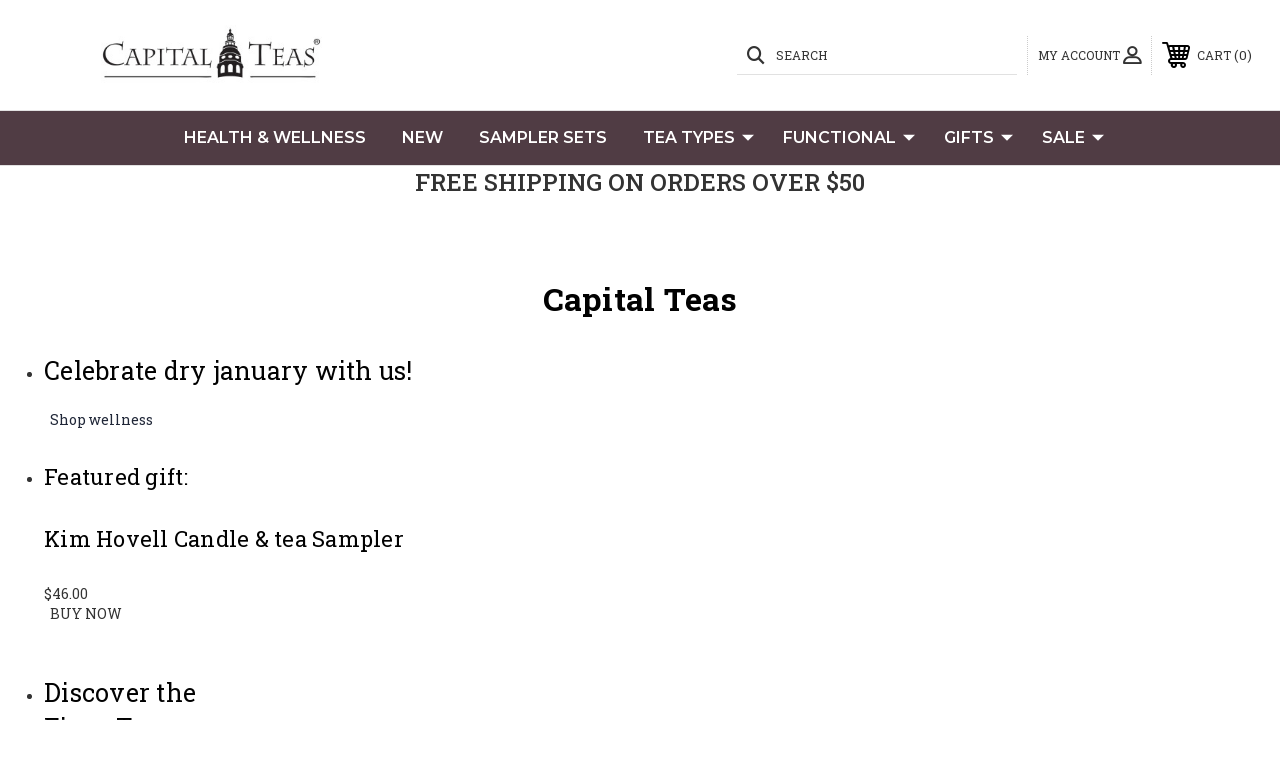

--- FILE ---
content_type: text/html; charset=UTF-8
request_url: https://capitalteas.com/
body_size: 22628
content:

<!DOCTYPE html>
<html class="no-js" lang="en">
    <head>
        <title>Capital Teas</title>
        <link rel="dns-prefetch preconnect" href="https://cdn11.bigcommerce.com/s-ogr3tguwpw" crossorigin><link rel="dns-prefetch preconnect" href="https://fonts.googleapis.com/" crossorigin><link rel="dns-prefetch preconnect" href="https://fonts.gstatic.com/" crossorigin>
        <meta name="keywords" content="Tea, Capital Teas, loose teas, mocktail"><meta name="description" content="Capital Teas offer an &quot;Escape to well-being!&quot; with teas that taste great and make you feel great."><link rel='canonical' href='https://capitalteas.com/' /><meta name='platform' content='bigcommerce.stencil' />
        
         
        
        
        <!-- BEGIN Preloading first images -->
        
        
        
        
        
        
        <!-- END Preloading first images -->

        <link href="https://cdn11.bigcommerce.com/s-ogr3tguwpw/product_images/CAPITAL%20TEAS-FAV-32.png?t=1658857330" rel="shortcut icon">
        <meta name="viewport" content="width=device-width, initial-scale=1, maximum-scale=1">

        <!-- ICOMOON LINKS START -->
        <style type="text/css">
            @font-face {
                font-family: 'icomoon';
                src:  url('https://cdn11.bigcommerce.com/s-ogr3tguwpw/stencil/bcd44890-b5f0-013b-a6d1-1e07007bdc2d/e/15d8aae0-aacd-013e-8309-56968c15a4f5/fonts/icomoon.eot?pdewnu');
                src:  url('https://cdn11.bigcommerce.com/s-ogr3tguwpw/stencil/bcd44890-b5f0-013b-a6d1-1e07007bdc2d/e/15d8aae0-aacd-013e-8309-56968c15a4f5/fonts/icomoon.eot?pdewnu#iefix') format('embedded-opentype'),
                      url('https://cdn11.bigcommerce.com/s-ogr3tguwpw/stencil/bcd44890-b5f0-013b-a6d1-1e07007bdc2d/e/15d8aae0-aacd-013e-8309-56968c15a4f5/fonts/icomoon.ttf?pdewnu') format('truetype'),
                      url('https://cdn11.bigcommerce.com/s-ogr3tguwpw/stencil/bcd44890-b5f0-013b-a6d1-1e07007bdc2d/e/15d8aae0-aacd-013e-8309-56968c15a4f5/fonts/icomoon.woff?pdewnu') format('woff'),
                      url('https://cdn11.bigcommerce.com/s-ogr3tguwpw/stencil/bcd44890-b5f0-013b-a6d1-1e07007bdc2d/e/15d8aae0-aacd-013e-8309-56968c15a4f5/fonts/icomoon.svg?pdewnu#icomoon') format('svg');
                font-weight: normal;
                font-style: normal;
                font-display: block;
            }
        </style>
        <!-- ICOMOON LINKS END -->

        <script>
            document.documentElement.className = document.documentElement.className.replace('no-js', 'js'); 
        </script>

        <script>
    function browserSupportsAllFeatures() {
        return window.Promise
            && window.fetch
            && window.URL
            && window.URLSearchParams
            && window.WeakMap
            // object-fit support
            && ('objectFit' in document.documentElement.style);
    }

    function loadScript(src) {
        var js = document.createElement('script');
        js.src = src;
        js.onerror = function () {
            console.error('Failed to load polyfill script ' + src);
        };
        document.head.appendChild(js);
    }

    if (!browserSupportsAllFeatures()) {
        loadScript('https://cdn11.bigcommerce.com/s-ogr3tguwpw/stencil/bcd44890-b5f0-013b-a6d1-1e07007bdc2d/e/15d8aae0-aacd-013e-8309-56968c15a4f5/dist/theme-bundle.polyfills.js');
    }
</script>

        <script>
            window.lazySizesConfig = window.lazySizesConfig || {};
            window.lazySizesConfig.loadMode = 1;
        </script>
        <script async src="https://cdn11.bigcommerce.com/s-ogr3tguwpw/stencil/bcd44890-b5f0-013b-a6d1-1e07007bdc2d/e/15d8aae0-aacd-013e-8309-56968c15a4f5/dist/theme-bundle.head_async.js"></script>

        <link href="https://fonts.googleapis.com/css?family=Roboto+Slab:400,100,200,300,500,600,700,800,900%7CMontserrat:400,400i,500,500i,600,600i,700,700i,900,900i%7CCaveat:400,700&display=swap" rel="stylesheet">
        
        <link data-stencil-stylesheet href="https://cdn11.bigcommerce.com/s-ogr3tguwpw/stencil/bcd44890-b5f0-013b-a6d1-1e07007bdc2d/e/15d8aae0-aacd-013e-8309-56968c15a4f5/css/theme-d62e6d30-ce71-013e-f8fe-3e73ab65dab6.css" rel="stylesheet">

        <!-- Start Tracking Code for analytics_facebook -->

<script>
!function(f,b,e,v,n,t,s){if(f.fbq)return;n=f.fbq=function(){n.callMethod?n.callMethod.apply(n,arguments):n.queue.push(arguments)};if(!f._fbq)f._fbq=n;n.push=n;n.loaded=!0;n.version='2.0';n.queue=[];t=b.createElement(e);t.async=!0;t.src=v;s=b.getElementsByTagName(e)[0];s.parentNode.insertBefore(t,s)}(window,document,'script','https://connect.facebook.net/en_US/fbevents.js');

fbq('set', 'autoConfig', 'false', '253609899583303');
fbq('dataProcessingOptions', ['LDU'], 0, 0);
fbq('init', '253609899583303', {"external_id":"5134bb55-e5ea-4594-95a5-40c46588f8ef"});
fbq('set', 'agent', 'bigcommerce', '253609899583303');

function trackEvents() {
    var pathName = window.location.pathname;

    fbq('track', 'PageView', {}, "");

    // Search events start -- only fire if the shopper lands on the /search.php page
    if (pathName.indexOf('/search.php') === 0 && getUrlParameter('search_query')) {
        fbq('track', 'Search', {
            content_type: 'product_group',
            content_ids: [],
            search_string: getUrlParameter('search_query')
        });
    }
    // Search events end

    // Wishlist events start -- only fire if the shopper attempts to add an item to their wishlist
    if (pathName.indexOf('/wishlist.php') === 0 && getUrlParameter('added_product_id')) {
        fbq('track', 'AddToWishlist', {
            content_type: 'product_group',
            content_ids: []
        });
    }
    // Wishlist events end

    // Lead events start -- only fire if the shopper subscribes to newsletter
    if (pathName.indexOf('/subscribe.php') === 0 && getUrlParameter('result') === 'success') {
        fbq('track', 'Lead', {});
    }
    // Lead events end

    // Registration events start -- only fire if the shopper registers an account
    if (pathName.indexOf('/login.php') === 0 && getUrlParameter('action') === 'account_created') {
        fbq('track', 'CompleteRegistration', {}, "");
    }
    // Registration events end

    

    function getUrlParameter(name) {
        var cleanName = name.replace(/[\[]/, '\[').replace(/[\]]/, '\]');
        var regex = new RegExp('[\?&]' + cleanName + '=([^&#]*)');
        var results = regex.exec(window.location.search);
        return results === null ? '' : decodeURIComponent(results[1].replace(/\+/g, ' '));
    }
}

if (window.addEventListener) {
    window.addEventListener("load", trackEvents, false)
}
</script>
<noscript><img height="1" width="1" style="display:none" alt="null" src="https://www.facebook.com/tr?id=253609899583303&ev=PageView&noscript=1&a=plbigcommerce1.2&eid="/></noscript>

<!-- End Tracking Code for analytics_facebook -->

<!-- Start Tracking Code for analytics_googleanalytics -->

<script async src="https://www.googletagmanager.com/gtag/js?id=UA-21488588-3"></script>
<script>
window.dataLayer = window.dataLayer || [];
function gtag(){dataLayer.push(arguments);}
gtag('js', new Date());
gtag('config', 'UA-21488588-3');

function trackEcommerce() {
    function gaAddTrans(orderID, store, total, tax, shipping, city, state, country, currency, channelInfo) {
        var transaction = {
            id: orderID,
            affiliation: store,
            revenue: total,
            tax: tax,
            shipping: shipping,
            city: city,
            state: state,
            country: country
        };

        if (currency) {
            transaction.currency = currency;
        }

        ga('ecommerce:addTransaction', transaction);
    }
    
    function gaAddItems(orderID, sku, product, variation, price, qty) {
        ga('ecommerce:addItem', {
            id: orderID,
            sku: sku,
            name: product,
            category: variation,
            price: price,
            quantity: qty
        });
    }

    function gaTrackTrans() {
        ga('ecommerce:send');
    }

    function gtagAddTrans(orderID, store, total, tax, shipping, city, state, country, currency, channelInfo) {
        this.transaction = {
            transaction_id: orderID,
            affiliation: store,
            value: total,
            tax: tax,
            shipping: shipping,
            items: []
        };

        if (currency) {
            this.transaction.currency = currency;
        }
    }

    function gtagAddItem(orderID, sku, product, variation, price, qty) {
        this.transaction.items.push({
            id: sku,
            name: product,
            category: variation,
            price: price,
            quantity: qty
        });
    }

    function gtagTrackTrans() {
        gtag('event', 'purchase', this.transaction);        
        this.transaction = null;
    }

    if (typeof gtag === 'function') {
        this._addTrans = gtagAddTrans;
        this._addItem = gtagAddItem;
        this._trackTrans = gtagTrackTrans;
    } else if (typeof ga === 'function') {
        this._addTrans = gaAddTrans;
        this._addItem = gaAddItems;
        this._trackTrans = gaTrackTrans;
    }
}

var pageTracker = new trackEcommerce();

</script>  

<!-- End Tracking Code for analytics_googleanalytics -->

<!-- Start Tracking Code for analytics_googleanalytics4 -->

<script data-cfasync="false" src="https://cdn11.bigcommerce.com/shared/js/google_analytics4_bodl_subscribers-358423becf5d870b8b603a81de597c10f6bc7699.js" integrity="sha256-gtOfJ3Avc1pEE/hx6SKj/96cca7JvfqllWA9FTQJyfI=" crossorigin="anonymous"></script>
<script data-cfasync="false">
  (function () {
    window.dataLayer = window.dataLayer || [];

    function gtag(){
        dataLayer.push(arguments);
    }

    function initGA4(event) {
         function setupGtag() {
            function configureGtag() {
                gtag('js', new Date());
                gtag('set', 'developer_id.dMjk3Nj', true);
                gtag('config', 'G-BKF3C437RJ');
            }

            var script = document.createElement('script');

            script.src = 'https://www.googletagmanager.com/gtag/js?id=G-BKF3C437RJ';
            script.async = true;
            script.onload = configureGtag;

            document.head.appendChild(script);
        }

        setupGtag();

        if (typeof subscribeOnBodlEvents === 'function') {
            subscribeOnBodlEvents('G-BKF3C437RJ', false);
        }

        window.removeEventListener(event.type, initGA4);
    }

    

    var eventName = document.readyState === 'complete' ? 'consentScriptsLoaded' : 'DOMContentLoaded';
    window.addEventListener(eventName, initGA4, false);
  })()
</script>

<!-- End Tracking Code for analytics_googleanalytics4 -->

<!-- Start Tracking Code for analytics_siteverification -->

<meta name="google-site-verification" content="qhLA_UNUq3SSHgXoO7gSWCKzVa9J6xGkEsBMkryKV-o" />
<!-- Google Tag Manager -->
<script>(function(w,d,s,l,i){w[l]=w[l]||[];w[l].push({'gtm.start':
new Date().getTime(),event:'gtm.js'});var f=d.getElementsByTagName(s)[0],
j=d.createElement(s),dl=l!='dataLayer'?'&l='+l:'';j.async=true;j.src=
'https://www.googletagmanager.com/gtm.js?id='+i+dl;f.parentNode.insertBefore(j,f);
})(window,document,'script','dataLayer','GTM-MPPNR5J');</script>
<!-- End Google Tag Manager -->


<!-- End Tracking Code for analytics_siteverification -->

<!-- Start Tracking Code for analytics_visualwebsiteoptimizer -->

<!--Start Rebillia v5.21 code-->
<script src="https://ajax.googleapis.com/ajax/libs/jquery/3.2.1/jquery.min.js"></script>
<script id="rebillia-platform--customer-panel" src="https://app.rebillia.com/js/embed-account.js?environment=live&consoleIsEnabled=1"></script>
<script type="text/javascript" src="https://js.authorize.net/v1/Accept.js" charset="utf-8"></script>
<style>
.modal-background.rebillia-modal-background { z-index: -1!important }
</style>
<!--End Rebillia code-->

<!-- End Tracking Code for analytics_visualwebsiteoptimizer -->


<script type="text/javascript" src="https://checkout-sdk.bigcommerce.com/v1/loader.js" defer ></script>
<script type="text/javascript">
var BCData = {};
</script>
<script type="text/javascript">
      window._rsq = window._rsq || [];
      window._rsq.push(['_setSiteId', '1088']); // replace with your site_id
      window._rsq.push(['_enableOnsite']);


      /*** EVENT SPECIFIC CODE ***/



      /*** EMAIL CAPTURE EVENT ***/
      window.addEventListener('DOMContentLoaded', function(_rsq){
          document.getElementById("email_signup").addEventListener("submit", function(){
              // update the param within getELementById to the ID name of the email capture form
              var uEmail = document.getElementById('k_id_email').value;
              // update the param getELementById to the ID name of the email input
              window._rsq.push(['_setUserEmail', uEmail]);
              window._rsq.push(['_setUserProperties', { 'record_id': md5(uEmail.toLowerCase()),'email':uEmail, 'registration_source':'footer'}]); // (Optional) You can pass any ReSci standard user data point
              window._rsq.push(['_setAction', 'email_entered']);
              window._rsq.push(['_track']);
          });
      });

/*** END EMAIL CAPTURE EVENT ***/
/*** Add to cart function ***/
let add_to_cart = () => {
  let id = document.querySelector('.productView-info-value').textContent.trim();
  let name = document.querySelector('.productView-title').textContent.trim();
  let price = document.querySelector('.price--withoutTax').textContent.replace(/[\s$]/g, '');

  _rsq.push(['_addItem', {
    'id': id,
    'name': name,
    'price': price
  }]);
  _rsq.push(['_setAction', 'shopping_cart']);
  _rsq.push(['_track']);
}

// Quick view function
let check_view_product = () => {
  const id = document.querySelector('[data-product-sku]').textContent;

  _rsq.push(['_addItem', {
    'id': id
  }]);
  _rsq.push(['_setAction', 'view']);
  _rsq.push(['_track']);
}


window.addEventListener('DOMContentLoaded', () => {
  // Product Page Product
  document.querySelector('#form-action-addToCart')?.addEventListener('click', add_to_cart);

  // Quick view events 
  document.querySelector('.productGrid')?.addEventListener('click', e => {
    if (e.target.closest('.card-figcaption-button')) {
      // Product View
      setTimeout(check_view_product, 3000);

      // Add to cart inside quick view
      setTimeout(() => {
        document.querySelector('#form-action-addToCart')?.addEventListener('click', add_to_cart);
      }, 3000);
    }
  });

  // Email/newsletter event handler
  document.querySelector('.newsletter .form')?.addEventListener('submit', () => {
    let uEmail = document.querySelector('#nl_email').value;

    _rsq.push(['_setUserEmail', uEmail]);
    _rsq.push(['_setUserProperties', {
      record_id: uEmail.toLowerCase,
      email: uEmail,
      registration_source: 'footer'
    }]);
    _rsq.push(['_setAction', 'email_entered']);
    _rsq.push(['_track']);
  });
});
/*** END Add to cart function ***/
/*** END EVENT SPECIFIC CODE ***/
      window._rsq.push(['_track']);

      (function() {
      var rScix = document.createElement('script');
      rScix.type = 'text/javascript';
      rScix.async = true;
      rScix.src = ('https:' == document.location.protocol ? 'https://' : 'http://') + 'd1stxfv94hrhia.cloudfront.net/waves/v3/w.js';
      (document.getElementsByTagName('head')[0] || document.getElementsByTagName('body')[0]).appendChild(rScix);
      })();
    </script><!-- Snap Pixel Code --> <script type='text/javascript'> (function(e,t,n){if(e.snaptr)return;var a=e.snaptr=function() {a.handleRequest?a.handleRequest.apply(a,arguments):a.queue.push(arguments)}; a.queue=[];var s='script';r=t.createElement(s);r.async=!0; r.src=n;var u=t.getElementsByTagName(s)[0]; u.parentNode.insertBefore(r,u);})(window,document, 'https://sc-static.net/scevent.min.js'); snaptr('init', 'ed53da34-2a19-44c0-b449-80e66b0d968d', { 'user_email': '__INSERT_USER_EMAIL__' }); snaptr('track', 'PAGE_VIEW'); </script> <!-- End Snap Pixel Code --><script>(function(w,d,t,r,u){var f,n,i;w[u]=w[u]||[],f=function(){var o={ti:"187003975"};o.q=w[u],w[u]=new UET(o),w[u].push("pageLoad")},n=d.createElement(t),n.src=r,n.async=1,n.onload=n.onreadystatechange=function(){var s=this.readyState;s&&s!=="loaded"&&s!=="complete"||(f(),n.onload=n.onreadystatechange=null)},i=d.getElementsByTagName(t)[0],i.parentNode.insertBefore(n,i)})(window,document,"script","//bat.bing.com/bat.js","uetq");</script>
 <script data-cfasync="false" src="https://microapps.bigcommerce.com/bodl-events/1.9.4/index.js" integrity="sha256-Y0tDj1qsyiKBRibKllwV0ZJ1aFlGYaHHGl/oUFoXJ7Y=" nonce="" crossorigin="anonymous"></script>
 <script data-cfasync="false" nonce="">

 (function() {
    function decodeBase64(base64) {
       const text = atob(base64);
       const length = text.length;
       const bytes = new Uint8Array(length);
       for (let i = 0; i < length; i++) {
          bytes[i] = text.charCodeAt(i);
       }
       const decoder = new TextDecoder();
       return decoder.decode(bytes);
    }
    window.bodl = JSON.parse(decodeBase64("[base64]"));
 })()

 </script>

<script nonce="">
(function () {
    var xmlHttp = new XMLHttpRequest();

    xmlHttp.open('POST', 'https://bes.gcp.data.bigcommerce.com/nobot');
    xmlHttp.setRequestHeader('Content-Type', 'application/json');
    xmlHttp.send('{"store_id":"1001305078","timezone_offset":"-5.0","timestamp":"2026-01-18T18:19:07.38339100Z","visit_id":"638fce6b-eb4c-4f45-969c-eb955c3fb421","channel_id":1}');
})();
</script>

    </head>
    <body class="outdoors page">
        
        <svg data-src="https://cdn11.bigcommerce.com/s-ogr3tguwpw/stencil/bcd44890-b5f0-013b-a6d1-1e07007bdc2d/e/15d8aae0-aacd-013e-8309-56968c15a4f5/img/icon-sprite.svg" class="icons-svg-sprite"></svg>

        <div class="custom-banners top"> 
</div>
<header class="header left" sticky="true" role="banner">    
    <div class="container">
        <div class="main-header">
            <a href="#" class="mobileMenu-toggle show" data-mobile-menu-toggle="menu">
                <span class="mobileMenu-toggleIcon">Toggle menu</span>
            </a> 
            <div class="header-middle show">
                    <div class="header-logo header-logo--left logo-image">
                        <a href="https://capitalteas.com/" class="header-logo__link">
            <div class="header-logo-image-container">
                <img class="header-logo-image" src="https://cdn11.bigcommerce.com/s-ogr3tguwpw/images/stencil/300x100/capital_teas_logo_600_1763925339__33343.original.jpg" alt="Capital Teas" title="Capital Teas">
            </div>
</a>
                    </div>
            </div>
            <div class="leftside-header">
            <div class="header-left show">
                <ul class="navUser-section navUser-section--alt">
                    <li class="navUser-item navUser-item--account show">
                        <a class="navUser-action" href="javascript:void(0)">
                            <span class="show myacc-title">my account</span>
                            <span class="icon-profile show theme-icon" data-icon="&#xe913;"></span>
                        </a>
                        <div class="account-dropdown">
                                <a class="navUser-action" href="/login.php">
                                    <span class="icon-lock show theme-icon" data-icon="&#xe907;"></span>
                                    <span class="show">Sign in</span>
                                </a>
                                    <a class="navUser-action" href="/login.php?action=create_account">
                                        <span class="icon-edit-1 show theme-icon" data-icon="&#xe903;"></span>
                                        <span class="show">Register</span>
                                    </a>
                                <a class="navUser-action" href="/giftcertificates.php">
                                    <span class="icon-gift show theme-icon" data-icon="&#xe906;"></span>
                                    <span class="show">Gift Certificates</span>
                                </a>
                        </div>
                    </li> 
                    <li class="navUser-item navUser-item--search show">
                        <a class="navUser-action navUser-action--quickSearch" href="javascript:void(0)" data-search="quickSearch" aria-controls="quickSearch" aria-expanded="false">
                            <span class="icon-search show theme-icon" data-icon="&#xe90e;"></span>
                            <span class="show">Search</span>
                        </a>
                    </li>
                </ul>
                <div class="dropdown dropdown--quickSearch" id="quickSearch" aria-hidden="true" tabindex="-1" data-prevent-quick-search-close>
                    	<form class="form quick-search" action="/search.php">
        <fieldset class="form-fieldset">
            <div class="form-field">
                <label class="is-srOnly" for=>Search</label>
                <input class="form-input quick-search-input"
                       data-search-quick
                       name="search_query" 
					   id="search_query"
                       data-error-message="Search field cannot be empty."
                       placeholder="Search the store"
                       autocomplete="off"
                >
                <input type="submit" value="Go" class="quickSearchSubmitButton">
            </div>
        </fieldset>
    </form>
    <section class="quickSearchResults" data-bind="html: results"></section>
    
                </div>
            </div>
            <div class="header-right show">
                <nav class="navUser">
    <ul class="navUser-section navUser-section--alt">
        
        <li class="navUser-item show">
            <a class="navUser-action navUser-item--compare" href="/compare" data-compare-nav>
                <span class="icon-random show theme-icon" data-icon="&#xe914;"></span>
                <span class="show countPill countPill--positive countPill--alt"></span>
            </a>
        </li>
        <li class="navUser-item navUser-item--cart show">
            <a
                class="navUser-action"
                data-cart-preview
                data-dropdown="cart-preview-dropdown"
                data-options="align:right"
                href="/cart.php">
                <span class="icon-shopping-cart show theme-icon" data-icon="&#xe916;"></span>
                <span class="navUser-item-cartLabel show">Cart</span> 
                <span class="countPill cart-quantity show"></span>
            </a>

            <div class="dropdown-menu" id="cart-preview-dropdown" data-dropdown-content aria-hidden="true"></div>
        </li>
    </ul>
</nav>
            </div>
            </div>
        </div>  
    </div>

    
    <div class="navPages-container" id="menu" data-menu>
        <nav class="navPages">
    <div class="navPages-quickSearch">
        	<form class="form quick-search" action="/search.php">
        <fieldset class="form-fieldset">
            <div class="form-field">
                <label class="is-srOnly" for=>Search</label>
                <input class="form-input quick-search-input"
                       data-search-quick
                       name="search_query" 
					   id="search_query"
                       data-error-message="Search field cannot be empty."
                       placeholder="Search the store"
                       autocomplete="off"
                >
                <input type="submit" value="Go" class="quickSearchSubmitButton">
            </div>
        </fieldset>
    </form>
    <section class="quickSearchResults" data-bind="html: results"></section>
    
    </div>
    <ul class="navPages-list navPages-list-depth-max desktop-menu">
            <li class="navPages-item menu-4-columns">
                        <a class="navPages-action" href="https://capitalteas.com/teas/collections/wellness-collection/">Health &amp; Wellness</a>

 
 
 
            </li>
            <li class="navPages-item menu-4-columns">
                        <a class="navPages-action" href="https://capitalteas.com/new/">NEW</a>

 
 
 
            </li>
            <li class="navPages-item menu-4-columns">
                        <a class="navPages-action" href="https://capitalteas.com/sampler-sets-1/">Sampler Sets</a>

 
 
 
            </li>
            <li class="navPages-item menu-4-columns">
                    <a class=" navPages-action navPages-action-depth-max has-subMenu is-root" href="https://capitalteas.com/teas/tea-type/">
        Tea Types 
        <i class="icon navPages-action-moreIcon" aria-hidden="true">
            <span class="icon-multimedia theme-icon" data-icon="&#xe902;"></span>
        </i>
    </a>
    <div class="navPage-subMenu navPage-subMenu-horizontal" id="navPages-162" tabindex="-1">
    <ul class="navPage-subMenu-list">
            <li class="navPage-subMenu-item-child">
                    <a class="navPage-subMenu-action navPages-action navPage-child" href="https://capitalteas.com/bestsellers/">Bestsellers</a>
            </li>
            <li class="navPage-subMenu-item-child">
                    <a class="navPage-subMenu-action navPages-action navPage-child" href="https://capitalteas.com/tea-types/black/">Black Tea</a>
            </li>
            <li class="navPage-subMenu-item-child">
                    <a class="navPage-subMenu-action navPages-action navPage-child" href="https://capitalteas.com/tea-types/pu-erh/">Pu-erh Tea</a>
            </li>
            <li class="navPage-subMenu-item-child">
                    <a class="navPage-subMenu-action navPages-action navPage-child" href="https://capitalteas.com/teas/tea-type/oolong/">Oolong</a>
            </li>
            <li class="navPage-subMenu-item-child">
                    <a class="navPage-subMenu-action navPages-action navPage-child" href="https://capitalteas.com/tea-types/green/">Green Tea</a>
            </li>
            <li class="navPage-subMenu-item-child">
                    <a class="navPage-subMenu-action navPages-action navPage-child" href="https://capitalteas.com/tea-types/white/">White tea</a>
            </li>
            <li class="navPage-subMenu-item-child">
                    <a class="navPage-subMenu-action navPages-action navPage-child" href="https://capitalteas.com/teas/tea-type/mate/">Maté </a>
            </li>
            <li class="navPage-subMenu-item-child">
                    <a class="navPage-subMenu-action navPages-action navPage-child" href="https://capitalteas.com/teas/tea-type/rooibos/">Rooibos</a>
            </li>
            <li class="navPage-subMenu-item-child">
                    <a class="navPage-subMenu-action navPages-action navPage-child" href="https://capitalteas.com/tea-types/herbal/">Herbal Tea</a>
            </li>
            <li class="navPage-subMenu-item-child">
                    <a class="navPage-subMenu-action navPages-action navPage-child" href="https://capitalteas.com/teas/tea-type/fruit-tisane/">Fruit Tisane</a>
            </li>
            <li class="navPage-subMenu-item-child">
                    <a class="navPage-subMenu-action navPages-action navPage-child" href="https://capitalteas.com/fusions/">Tea Fusions</a>
            </li>
    </ul>
</div>

 
 
 
            </li>
            <li class="navPages-item menu-4-columns">
                    <a class=" navPages-action navPages-action-depth-max has-subMenu is-root" href="https://capitalteas.com/tea-collections/functional/">
        FUNCTIONAL 
        <i class="icon navPages-action-moreIcon" aria-hidden="true">
            <span class="icon-multimedia theme-icon" data-icon="&#xe902;"></span>
        </i>
    </a>
    <div class="navPage-subMenu navPage-subMenu-horizontal" id="navPages-405" tabindex="-1">
    <ul class="navPage-subMenu-list">
            <li class="navPage-subMenu-item-child">
                    <a class="navPage-subMenu-action navPages-action navPage-child" href="https://capitalteas.com/caffeinated-teas/">Caffeinated</a>
            </li>
            <li class="navPage-subMenu-item-child">
                    <a class="navPage-subMenu-action navPages-action navPage-child" href="https://capitalteas.com/teas/specialty/caffeine-free/">Caffeine-Free</a>
            </li>
            <li class="navPage-subMenu-item-child">
                    <a class="navPage-subMenu-action navPages-action navPages-action-depth-max navPage-child has-subMenu" href="https://capitalteas.com/teas/collections/cocktails/">
                        Cocktails 
                        <i class="icon navPages-action-moreIcon" aria-hidden="true">
                            <span class="icon-multimedia theme-icon" data-icon="&#xe902;"></span>
                        </i>
                    </a>
                    <div class="navPage-subMenu navPage-subMenu-horizontal" id="navPages-208" tabindex="-1">
    <ul class="navPage-subMenu-list">
            <li class="navPage-subMenu-item-child">
                    <a class="navPage-subMenu-action navPages-action navPage-child" href="https://capitalteas.com/vino-teano/">Vino Teano</a>
            </li>
    </ul>
</div>
            </li>
            <li class="navPage-subMenu-item-child">
                    <a class="navPage-subMenu-action navPages-action navPage-child" href="https://capitalteas.com/teas/collections/iced-teas/">Iced Teas</a>
            </li>
            <li class="navPage-subMenu-item-child">
                    <a class="navPage-subMenu-action navPages-action navPage-child" href="https://capitalteas.com/dessert-teas/">Dessert Teas</a>
            </li>
    </ul>
</div>

 
 
 
            </li>
            <li class="navPages-item menu-4-columns">
                    <a class=" navPages-action navPages-action-depth-max has-subMenu is-root" href="https://capitalteas.com/gifts/">
        Gifts 
        <i class="icon navPages-action-moreIcon" aria-hidden="true">
            <span class="icon-multimedia theme-icon" data-icon="&#xe902;"></span>
        </i>
    </a>
    <div class="navPage-subMenu navPage-subMenu-horizontal" id="navPages-156" tabindex="-1">
    <ul class="navPage-subMenu-list">
            <li class="navPage-subMenu-item-child">
                    <a class="navPage-subMenu-action navPages-action navPage-child" href="https://capitalteas.com/tea-ware/">Tea-Ware</a>
            </li>
    </ul>
</div>

 
 
 
            </li>
            <li class="navPages-item menu-4-columns">
                    <a class=" navPages-action navPages-action-depth-max has-subMenu is-root" href="https://capitalteas.com/sale/">
        SALE 
        <i class="icon navPages-action-moreIcon" aria-hidden="true">
            <span class="icon-multimedia theme-icon" data-icon="&#xe902;"></span>
        </i>
    </a>
    <div class="navPage-subMenu navPage-subMenu-horizontal" id="navPages-297" tabindex="-1">
    <ul class="navPage-subMenu-list">
            <li class="navPage-subMenu-item-child">
                    <a class="navPage-subMenu-action navPages-action navPage-child" href="https://capitalteas.com/tea-ware-closeouts/">Tea-Ware Closeouts</a>
            </li>
            <li class="navPage-subMenu-item-child">
                    <a class="navPage-subMenu-action navPages-action navPage-child" href="https://capitalteas.com/sale/retiring-teas-small-batches/">Retiring Teas &amp; Small Batches</a>
            </li>
    </ul>
</div>

 
 
 
            </li>

    </ul>
    
    
    <ul class="navPages-list mobile-menu">
            <li class="navPages-item menu-4-columns">
                        <a class="navPages-action" href="https://capitalteas.com/teas/collections/wellness-collection/">Health &amp; Wellness</a>
            </li>
            <li class="navPages-item menu-4-columns">
                        <a class="navPages-action" href="https://capitalteas.com/new/">NEW</a>
            </li>
            <li class="navPages-item menu-4-columns">
                        <a class="navPages-action" href="https://capitalteas.com/sampler-sets-1/">Sampler Sets</a>
            </li>
            <li class="navPages-item menu-4-columns">
                <a class=" show navPages-action has-subMenu" href="https://capitalteas.com/teas/tea-type/">
   Tea Types 
    <i class="icon navPages-action-moreIcon" aria-hidden="true">
        <span class="icon-multimedia theme-icon" data-icon="&#xe902;"></span>
    </i>
</a> 
<span class="show custom_icon main_icon">
    <i class="icon navPages-action-moreIcon" aria-hidden="true">
        <span class="icon-multimedia theme-icon" data-icon="&#xe902;"></span>
    </i>
</span> 
<div class="navPage-subMenu " id="navPages-162" aria-hidden="true" tabindex="-1">
    <ul class="navPage-subMenu-list level-1 ">
            <li class="navPage-subMenu-item">
                    <a class="navPage-subMenu-action navPages-action" href="https://capitalteas.com/bestsellers/">Bestsellers</a>
            </li>
            <li class="navPage-subMenu-item">
                    <a class="navPage-subMenu-action navPages-action" href="https://capitalteas.com/tea-types/black/">Black Tea</a>
            </li>
            <li class="navPage-subMenu-item">
                    <a class="navPage-subMenu-action navPages-action" href="https://capitalteas.com/tea-types/pu-erh/">Pu-erh Tea</a>
            </li>
            <li class="navPage-subMenu-item">
                    <a class="navPage-subMenu-action navPages-action" href="https://capitalteas.com/teas/tea-type/oolong/">Oolong</a>
            </li>
            <li class="navPage-subMenu-item">
                    <a class="navPage-subMenu-action navPages-action" href="https://capitalteas.com/tea-types/green/">Green Tea</a>
            </li>
            <li class="navPage-subMenu-item">
                    <a class="navPage-subMenu-action navPages-action" href="https://capitalteas.com/tea-types/white/">White tea</a>
            </li>
            <li class="navPage-subMenu-item">
                    <a class="navPage-subMenu-action navPages-action" href="https://capitalteas.com/teas/tea-type/mate/">Maté </a>
            </li>
            <li class="navPage-subMenu-item">
                    <a class="navPage-subMenu-action navPages-action" href="https://capitalteas.com/teas/tea-type/rooibos/">Rooibos</a>
            </li>
            <li class="navPage-subMenu-item">
                    <a class="navPage-subMenu-action navPages-action" href="https://capitalteas.com/tea-types/herbal/">Herbal Tea</a>
            </li>
            <li class="navPage-subMenu-item">
                    <a class="navPage-subMenu-action navPages-action" href="https://capitalteas.com/teas/tea-type/fruit-tisane/">Fruit Tisane</a>
            </li>
            <li class="navPage-subMenu-item">
                    <a class="navPage-subMenu-action navPages-action" href="https://capitalteas.com/fusions/">Tea Fusions</a>
            </li>
    </ul>
</div>
            </li>
            <li class="navPages-item menu-4-columns">
                <a class=" show navPages-action has-subMenu" href="https://capitalteas.com/tea-collections/functional/">
   FUNCTIONAL 
    <i class="icon navPages-action-moreIcon" aria-hidden="true">
        <span class="icon-multimedia theme-icon" data-icon="&#xe902;"></span>
    </i>
</a> 
<span class="show custom_icon main_icon">
    <i class="icon navPages-action-moreIcon" aria-hidden="true">
        <span class="icon-multimedia theme-icon" data-icon="&#xe902;"></span>
    </i>
</span> 
<div class="navPage-subMenu " id="navPages-405" aria-hidden="true" tabindex="-1">
    <ul class="navPage-subMenu-list level-1 ">
            <li class="navPage-subMenu-item">
                    <a class="navPage-subMenu-action navPages-action" href="https://capitalteas.com/caffeinated-teas/">Caffeinated</a>
            </li>
            <li class="navPage-subMenu-item">
                    <a class="navPage-subMenu-action navPages-action" href="https://capitalteas.com/teas/specialty/caffeine-free/">Caffeine-Free</a>
            </li>
            <li class="navPage-subMenu-item">
                    <a
                        class="show navPage-subMenu-action navPages-action has-subMenu"
                        href="https://capitalteas.com/teas/collections/cocktails/">
                       Cocktails 
                    </a>
                    <span class="show custom_icon sub_icon"> 
                        <i class="icon navPages-action-moreIcon" aria-hidden="true">
                            <span class="icon-multimedia theme-icon" data-icon="&#xe902;"></span>
                        </i>
                    </span>
                    <ul class="navPage-childList" id="navPages-208">
                        <li class="navPage-childList-item">
                                    <a class="navPage-childList-action navPages-action" href="https://capitalteas.com/vino-teano/">Vino Teano</a>
                        </li>
                    </ul>
            </li>
            <li class="navPage-subMenu-item">
                    <a class="navPage-subMenu-action navPages-action" href="https://capitalteas.com/teas/collections/iced-teas/">Iced Teas</a>
            </li>
            <li class="navPage-subMenu-item">
                    <a class="navPage-subMenu-action navPages-action" href="https://capitalteas.com/dessert-teas/">Dessert Teas</a>
            </li>
    </ul>
</div>
            </li>
            <li class="navPages-item menu-4-columns">
                <a class=" show navPages-action has-subMenu" href="https://capitalteas.com/gifts/">
   Gifts 
    <i class="icon navPages-action-moreIcon" aria-hidden="true">
        <span class="icon-multimedia theme-icon" data-icon="&#xe902;"></span>
    </i>
</a> 
<span class="show custom_icon main_icon">
    <i class="icon navPages-action-moreIcon" aria-hidden="true">
        <span class="icon-multimedia theme-icon" data-icon="&#xe902;"></span>
    </i>
</span> 
<div class="navPage-subMenu " id="navPages-156" aria-hidden="true" tabindex="-1">
    <ul class="navPage-subMenu-list level-1 ">
            <li class="navPage-subMenu-item">
                    <a class="navPage-subMenu-action navPages-action" href="https://capitalteas.com/tea-ware/">Tea-Ware</a>
            </li>
    </ul>
</div>
            </li>
            <li class="navPages-item menu-4-columns">
                <a class=" show navPages-action has-subMenu" href="https://capitalteas.com/sale/">
   SALE 
    <i class="icon navPages-action-moreIcon" aria-hidden="true">
        <span class="icon-multimedia theme-icon" data-icon="&#xe902;"></span>
    </i>
</a> 
<span class="show custom_icon main_icon">
    <i class="icon navPages-action-moreIcon" aria-hidden="true">
        <span class="icon-multimedia theme-icon" data-icon="&#xe902;"></span>
    </i>
</span> 
<div class="navPage-subMenu " id="navPages-297" aria-hidden="true" tabindex="-1">
    <ul class="navPage-subMenu-list level-1 ">
            <li class="navPage-subMenu-item">
                    <a class="navPage-subMenu-action navPages-action" href="https://capitalteas.com/tea-ware-closeouts/">Tea-Ware Closeouts</a>
            </li>
            <li class="navPage-subMenu-item">
                    <a class="navPage-subMenu-action navPages-action" href="https://capitalteas.com/sale/retiring-teas-small-batches/">Retiring Teas &amp; Small Batches</a>
            </li>
    </ul>
</div>
            </li>

    </ul>
    
    
    <ul class="navPages-list navPages-list--user">
            <li class="navPages-item">
                <a class="navPages-action" href="/login.php">Sign in</a>
                    or <a class="navPages-action" href="/login.php?action=create_account">Register</a>
            </li>
            <li class="navPages-item">
                <a class="navPages-action" href="/giftcertificates.php">Gift Certificates</a>
            </li>
            <li class="navPages-item">
                    <ul class="socialLinks socialLinks--alt">
            <li class="socialLinks-item">
                <a class="icon icon--facebook" href="https://www.facebook.com/capitalteas" target="_blank" rel="noopener">
                    <svg><use xlink:href="#icon-facebook" /></svg>
                </a>
            </li>
            <li class="socialLinks-item">
                <a class="icon icon--instagram" href="https://www.instagram.com/capitalteas" target="_blank" rel="noopener">
                    <svg><use xlink:href="#icon-instagram" /></svg>
                </a>
            </li>
            <li class="socialLinks-item">
                <a class="icon icon--linkedin" href="https://www.linkedin.com/company/capital-teas/" target="_blank" rel="noopener">
                    <svg><use xlink:href="#icon-linkedin" /></svg>
                </a>
            </li>
    </ul>
            </li>
    </ul>
</nav>
    </div>
</header>
<div class="header_placeholder"></div>
<div data-content-region="header_bottom--global"><div data-layout-id="659a4532-a0c8-445d-99f3-c6f4f5e3d201">       <div data-sub-layout-container="bdd0a9f9-3892-411b-b260-0a669866dc4c" data-layout-name="Layout">
    <style data-container-styling="bdd0a9f9-3892-411b-b260-0a669866dc4c">
        [data-sub-layout-container="bdd0a9f9-3892-411b-b260-0a669866dc4c"] {
            box-sizing: border-box;
            display: flex;
            flex-wrap: wrap;
            z-index: 0;
            position: relative;
            height: ;
            padding-top: 0px;
            padding-right: 0px;
            padding-bottom: 0px;
            padding-left: 0px;
            margin-top: 0px;
            margin-right: 0px;
            margin-bottom: 0px;
            margin-left: 0px;
            border-width: 0px;
            border-style: solid;
            border-color: #333333;
        }

        [data-sub-layout-container="bdd0a9f9-3892-411b-b260-0a669866dc4c"]:after {
            display: block;
            position: absolute;
            top: 0;
            left: 0;
            bottom: 0;
            right: 0;
            background-size: cover;
            z-index: auto;
        }
    </style>

    <div data-sub-layout="534e9cfc-79a4-4b6f-b2cd-03cb860694ef">
        <style data-column-styling="534e9cfc-79a4-4b6f-b2cd-03cb860694ef">
            [data-sub-layout="534e9cfc-79a4-4b6f-b2cd-03cb860694ef"] {
                display: flex;
                flex-direction: column;
                box-sizing: border-box;
                flex-basis: 100%;
                max-width: 100%;
                z-index: 0;
                position: relative;
                height: ;
                padding-top: 0px;
                padding-right: 10.5px;
                padding-bottom: 0px;
                padding-left: 10.5px;
                margin-top: 0px;
                margin-right: 0px;
                margin-bottom: 0px;
                margin-left: 0px;
                border-width: 0px;
                border-style: solid;
                border-color: #333333;
                justify-content: center;
            }
            [data-sub-layout="534e9cfc-79a4-4b6f-b2cd-03cb860694ef"]:after {
                display: block;
                position: absolute;
                top: 0;
                left: 0;
                bottom: 0;
                right: 0;
                background-size: cover;
                z-index: auto;
            }
            @media only screen and (max-width: 700px) {
                [data-sub-layout="534e9cfc-79a4-4b6f-b2cd-03cb860694ef"] {
                    flex-basis: 100%;
                    max-width: 100%;
                }
            }
        </style>
        <div data-widget-id="5e482cf2-710c-4b87-a7e6-87d9a533c511" data-placement-id="71d09456-3eee-41dc-914d-9d1ae976689a" data-placement-status="ACTIVE"><style>
    .sd-simple-text-5e482cf2-710c-4b87-a7e6-87d9a533c511 {
      padding-top: 0px;
      padding-right: 0px;
      padding-bottom: 0px;
      padding-left: 0px;

      margin-top: 0px;
      margin-right: 0px;
      margin-bottom: -250px;
      margin-left: 0px;

    }

    .sd-simple-text-5e482cf2-710c-4b87-a7e6-87d9a533c511 * {
      margin: 0;
      padding: 0;

        color: #333333;
        font-family: inherit;
        font-weight: 500;
        font-size: 24px;
        min-height: 24px;

    }

    .sd-simple-text-5e482cf2-710c-4b87-a7e6-87d9a533c511 {
        text-align: center;
    }

    #sd-simple-text-editable-5e482cf2-710c-4b87-a7e6-87d9a533c511 {
      min-width: 14px;
      line-height: 1.5;
      display: inline-block;
    }

    #sd-simple-text-editable-5e482cf2-710c-4b87-a7e6-87d9a533c511[data-edit-mode="true"]:hover,
    #sd-simple-text-editable-5e482cf2-710c-4b87-a7e6-87d9a533c511[data-edit-mode="true"]:active,
    #sd-simple-text-editable-5e482cf2-710c-4b87-a7e6-87d9a533c511[data-edit-mode="true"]:focus {
      outline: 1px dashed #3C64F4;
    }

    #sd-simple-text-editable-5e482cf2-710c-4b87-a7e6-87d9a533c511 strong,
    #sd-simple-text-editable-5e482cf2-710c-4b87-a7e6-87d9a533c511 strong * {
      font-weight: bold;
    }

    #sd-simple-text-editable-5e482cf2-710c-4b87-a7e6-87d9a533c511 a {
      color: inherit;
    }

    @supports (color: color-mix(in srgb, #000 50%, #fff 50%)) {
      #sd-simple-text-editable-5e482cf2-710c-4b87-a7e6-87d9a533c511 a:hover,
      #sd-simple-text-editable-5e482cf2-710c-4b87-a7e6-87d9a533c511 a:active,
      #sd-simple-text-editable-5e482cf2-710c-4b87-a7e6-87d9a533c511 a:focus {
        color: color-mix(in srgb, currentColor 68%, white 32%);
      }
    }

    @supports not (color: color-mix(in srgb, #000 50%, #fff 50%)) {
      #sd-simple-text-editable-5e482cf2-710c-4b87-a7e6-87d9a533c511 a:hover,
      #sd-simple-text-editable-5e482cf2-710c-4b87-a7e6-87d9a533c511 a:active,
      #sd-simple-text-editable-5e482cf2-710c-4b87-a7e6-87d9a533c511 a:focus {
        filter: brightness(2);
      }
    }
</style>

<div class="sd-simple-text-5e482cf2-710c-4b87-a7e6-87d9a533c511 ">
  <div id="sd-simple-text-editable-5e482cf2-710c-4b87-a7e6-87d9a533c511" data-edit-mode="">
    <p>FREE SHIPPING ON ORDERS OVER $50</p>
  </div>
</div>

</div>
    </div>
</div>

       <div data-sub-layout-container="0699c1b1-b90f-4769-93e3-b8188e4a5017" data-layout-name="Layout">
    <style data-container-styling="0699c1b1-b90f-4769-93e3-b8188e4a5017">
        [data-sub-layout-container="0699c1b1-b90f-4769-93e3-b8188e4a5017"] {
            box-sizing: border-box;
            display: flex;
            flex-wrap: wrap;
            z-index: 0;
            position: relative;
            height: ;
            padding-top: 0px;
            padding-right: 0px;
            padding-bottom: 0px;
            padding-left: 0px;
            margin-top: 0px;
            margin-right: 0px;
            margin-bottom: 0px;
            margin-left: 0px;
            border-width: 0px;
            border-style: solid;
            border-color: #333333;
        }

        [data-sub-layout-container="0699c1b1-b90f-4769-93e3-b8188e4a5017"]:after {
            display: block;
            position: absolute;
            top: 0;
            left: 0;
            bottom: 0;
            right: 0;
            background-size: cover;
            z-index: auto;
        }
    </style>

    <div data-sub-layout="1bfc5fb2-8a85-4fec-adfd-a1813c50319a">
        <style data-column-styling="1bfc5fb2-8a85-4fec-adfd-a1813c50319a">
            [data-sub-layout="1bfc5fb2-8a85-4fec-adfd-a1813c50319a"] {
                display: flex;
                flex-direction: column;
                box-sizing: border-box;
                flex-basis: 100%;
                max-width: 100%;
                z-index: 0;
                position: relative;
                height: ;
                padding-top: 0px;
                padding-right: 10.5px;
                padding-bottom: 0px;
                padding-left: 10.5px;
                margin-top: 0px;
                margin-right: 0px;
                margin-bottom: 0px;
                margin-left: 0px;
                border-width: 0px;
                border-style: solid;
                border-color: #333333;
                justify-content: center;
            }
            [data-sub-layout="1bfc5fb2-8a85-4fec-adfd-a1813c50319a"]:after {
                display: block;
                position: absolute;
                top: 0;
                left: 0;
                bottom: 0;
                right: 0;
                background-size: cover;
                z-index: auto;
            }
            @media only screen and (max-width: 700px) {
                [data-sub-layout="1bfc5fb2-8a85-4fec-adfd-a1813c50319a"] {
                    flex-basis: 100%;
                    max-width: 100%;
                }
            }
        </style>
        <div data-widget-id="b66a12e6-e706-4719-9f9e-3ee79de9c82e" data-placement-id="4c7bb81e-a6bd-4266-a897-c06fc397afb3" data-placement-status="ACTIVE"><style>
    .sd-simple-text-b66a12e6-e706-4719-9f9e-3ee79de9c82e {
      padding-top: 0px;
      padding-right: 0px;
      padding-bottom: 0px;
      padding-left: 0px;

      margin-top: 0px;
      margin-right: 0px;
      margin-bottom: 0px;
      margin-left: 0px;

    }

    .sd-simple-text-b66a12e6-e706-4719-9f9e-3ee79de9c82e * {
      margin: 0;
      padding: 0;

        color: #333333;
        font-family: inherit;
        font-weight: 500;
        font-size: 2px;
        min-height: 2px;

    }

    .sd-simple-text-b66a12e6-e706-4719-9f9e-3ee79de9c82e {
        text-align: center;
    }

    #sd-simple-text-editable-b66a12e6-e706-4719-9f9e-3ee79de9c82e {
      min-width: 14px;
      line-height: 1.5;
      display: inline-block;
    }

    #sd-simple-text-editable-b66a12e6-e706-4719-9f9e-3ee79de9c82e[data-edit-mode="true"]:hover,
    #sd-simple-text-editable-b66a12e6-e706-4719-9f9e-3ee79de9c82e[data-edit-mode="true"]:active,
    #sd-simple-text-editable-b66a12e6-e706-4719-9f9e-3ee79de9c82e[data-edit-mode="true"]:focus {
      outline: 1px dashed #3C64F4;
    }

    #sd-simple-text-editable-b66a12e6-e706-4719-9f9e-3ee79de9c82e strong,
    #sd-simple-text-editable-b66a12e6-e706-4719-9f9e-3ee79de9c82e strong * {
      font-weight: bold;
    }

    #sd-simple-text-editable-b66a12e6-e706-4719-9f9e-3ee79de9c82e a {
      color: inherit;
    }

    @supports (color: color-mix(in srgb, #000 50%, #fff 50%)) {
      #sd-simple-text-editable-b66a12e6-e706-4719-9f9e-3ee79de9c82e a:hover,
      #sd-simple-text-editable-b66a12e6-e706-4719-9f9e-3ee79de9c82e a:active,
      #sd-simple-text-editable-b66a12e6-e706-4719-9f9e-3ee79de9c82e a:focus {
        color: color-mix(in srgb, currentColor 68%, white 32%);
      }
    }

    @supports not (color: color-mix(in srgb, #000 50%, #fff 50%)) {
      #sd-simple-text-editable-b66a12e6-e706-4719-9f9e-3ee79de9c82e a:hover,
      #sd-simple-text-editable-b66a12e6-e706-4719-9f9e-3ee79de9c82e a:active,
      #sd-simple-text-editable-b66a12e6-e706-4719-9f9e-3ee79de9c82e a:focus {
        filter: brightness(2);
      }
    }
</style>

<div class="sd-simple-text-b66a12e6-e706-4719-9f9e-3ee79de9c82e ">
  <div id="sd-simple-text-editable-b66a12e6-e706-4719-9f9e-3ee79de9c82e" data-edit-mode="">
    
  </div>
</div>

</div>
    </div>
</div>

       <div data-sub-layout-container="b6d83b5a-434a-44cf-867d-84574c213463" data-layout-name="Layout">
    <style data-container-styling="b6d83b5a-434a-44cf-867d-84574c213463">
        [data-sub-layout-container="b6d83b5a-434a-44cf-867d-84574c213463"] {
            box-sizing: border-box;
            display: flex;
            flex-wrap: wrap;
            z-index: 0;
            position: relative;
            height: ;
            padding-top: 0px;
            padding-right: 0px;
            padding-bottom: 0px;
            padding-left: 0px;
            margin-top: 0px;
            margin-right: 0px;
            margin-bottom: 0px;
            margin-left: 0px;
            border-width: 0px;
            border-style: solid;
            border-color: #333333;
        }

        [data-sub-layout-container="b6d83b5a-434a-44cf-867d-84574c213463"]:after {
            display: block;
            position: absolute;
            top: 0;
            left: 0;
            bottom: 0;
            right: 0;
            background-size: cover;
            z-index: auto;
        }
    </style>

    <div data-sub-layout="05891c02-01a1-40af-9d80-75b2980a9a6a">
        <style data-column-styling="05891c02-01a1-40af-9d80-75b2980a9a6a">
            [data-sub-layout="05891c02-01a1-40af-9d80-75b2980a9a6a"] {
                display: flex;
                flex-direction: column;
                box-sizing: border-box;
                flex-basis: 100%;
                max-width: 100%;
                z-index: 0;
                position: relative;
                height: ;
                padding-top: 0px;
                padding-right: 10.5px;
                padding-bottom: 0px;
                padding-left: 10.5px;
                margin-top: 0px;
                margin-right: 0px;
                margin-bottom: 0px;
                margin-left: 0px;
                border-width: 0px;
                border-style: solid;
                border-color: #333333;
                justify-content: center;
            }
            [data-sub-layout="05891c02-01a1-40af-9d80-75b2980a9a6a"]:after {
                display: block;
                position: absolute;
                top: 0;
                left: 0;
                bottom: 0;
                right: 0;
                background-size: cover;
                z-index: auto;
            }
            @media only screen and (max-width: 700px) {
                [data-sub-layout="05891c02-01a1-40af-9d80-75b2980a9a6a"] {
                    flex-basis: 100%;
                    max-width: 100%;
                }
            }
        </style>
        <div data-widget-id="20b6bae7-328d-40d4-8a84-a90c4a9cecf4" data-placement-id="8c5c0573-8687-446f-b852-82132d9f9b96" data-placement-status="ACTIVE"><style>
  .sd-spacer-20b6bae7-328d-40d4-8a84-a90c4a9cecf4 {
    height: 50px;
  }
</style>

<div class="sd-spacer-20b6bae7-328d-40d4-8a84-a90c4a9cecf4">
</div>
</div>
    </div>
</div>

       <div data-sub-layout-container="41376bf7-dace-4097-bd15-9302b3fa2b51" data-layout-name="Layout">
    <style data-container-styling="41376bf7-dace-4097-bd15-9302b3fa2b51">
        [data-sub-layout-container="41376bf7-dace-4097-bd15-9302b3fa2b51"] {
            box-sizing: border-box;
            display: flex;
            flex-wrap: wrap;
            z-index: 0;
            position: relative;
            height: ;
            padding-top: 0px;
            padding-right: 0px;
            padding-bottom: 0px;
            padding-left: 0px;
            margin-top: 0px;
            margin-right: 0px;
            margin-bottom: 0px;
            margin-left: 0px;
            border-width: 0px;
            border-style: solid;
            border-color: #333333;
        }

        [data-sub-layout-container="41376bf7-dace-4097-bd15-9302b3fa2b51"]:after {
            display: block;
            position: absolute;
            top: 0;
            left: 0;
            bottom: 0;
            right: 0;
            background-size: cover;
            z-index: auto;
        }
    </style>

    <div data-sub-layout="e14e00e4-f787-44c6-bd58-3d6adf5a5f82">
        <style data-column-styling="e14e00e4-f787-44c6-bd58-3d6adf5a5f82">
            [data-sub-layout="e14e00e4-f787-44c6-bd58-3d6adf5a5f82"] {
                display: flex;
                flex-direction: column;
                box-sizing: border-box;
                flex-basis: 100%;
                max-width: 100%;
                z-index: 0;
                position: relative;
                height: ;
                padding-top: 0px;
                padding-right: 0px;
                padding-bottom: 0px;
                padding-left: 0px;
                margin-top: -20px;
                margin-right: 0px;
                margin-bottom: -160px;
                margin-left: 0px;
                border-width: 0px;
                border-style: solid;
                border-color: #333333;
                justify-content: center;
            }
            [data-sub-layout="e14e00e4-f787-44c6-bd58-3d6adf5a5f82"]:after {
                display: block;
                position: absolute;
                top: 0;
                left: 0;
                bottom: 0;
                right: 0;
                background-size: cover;
                z-index: auto;
            }
            @media only screen and (max-width: 700px) {
                [data-sub-layout="e14e00e4-f787-44c6-bd58-3d6adf5a5f82"] {
                    flex-basis: 100%;
                    max-width: 100%;
                }
            }
        </style>
    </div>
</div>

</div></div>
<div data-content-region="header_bottom"><div data-layout-id="fa8065eb-4bf8-4972-b2b9-8dbd852bd921">       <div data-sub-layout-container="07aa0a74-e880-4bda-b699-1ed5add63a66" data-layout-name="Layout">
    <style data-container-styling="07aa0a74-e880-4bda-b699-1ed5add63a66">
        [data-sub-layout-container="07aa0a74-e880-4bda-b699-1ed5add63a66"] {
            box-sizing: border-box;
            display: flex;
            flex-wrap: wrap;
            z-index: 0;
            position: relative;
            height: ;
            padding-top: 0px;
            padding-right: 0px;
            padding-bottom: 0px;
            padding-left: 0px;
            margin-top: 0px;
            margin-right: 0px;
            margin-bottom: 0px;
            margin-left: 0px;
            border-width: 0px;
            border-style: solid;
            border-color: #333333;
        }

        [data-sub-layout-container="07aa0a74-e880-4bda-b699-1ed5add63a66"]:after {
            display: block;
            position: absolute;
            top: 0;
            left: 0;
            bottom: 0;
            right: 0;
            background-size: cover;
            z-index: auto;
        }
    </style>

    <div data-sub-layout="f472c0d9-9367-4bf7-804c-bc7d0cf94f31">
        <style data-column-styling="f472c0d9-9367-4bf7-804c-bc7d0cf94f31">
            [data-sub-layout="f472c0d9-9367-4bf7-804c-bc7d0cf94f31"] {
                display: flex;
                flex-direction: column;
                box-sizing: border-box;
                flex-basis: 100%;
                max-width: 100%;
                z-index: 0;
                position: relative;
                height: ;
                padding-top: 0px;
                padding-right: 10.5px;
                padding-bottom: 0px;
                padding-left: 10.5px;
                margin-top: 0px;
                margin-right: 0px;
                margin-bottom: 0px;
                margin-left: 0px;
                border-width: 0px;
                border-style: solid;
                border-color: #333333;
                justify-content: center;
            }
            [data-sub-layout="f472c0d9-9367-4bf7-804c-bc7d0cf94f31"]:after {
                display: block;
                position: absolute;
                top: 0;
                left: 0;
                bottom: 0;
                right: 0;
                background-size: cover;
                z-index: auto;
            }
            @media only screen and (max-width: 700px) {
                [data-sub-layout="f472c0d9-9367-4bf7-804c-bc7d0cf94f31"] {
                    flex-basis: 100%;
                    max-width: 100%;
                }
            }
        </style>
    </div>
</div>

</div></div>
        <div class="body" data-currency-code="USD">
     
    <div class="container"> 
    	
<nav aria-label="Breadcrumb">
    <ol class="breadcrumbs" itemscope itemtype="http://schema.org/BreadcrumbList">
    </ol>
</nav>

<main class="page">
        <h1 class="page-heading">Capital Teas</h1>


    <div data-content-region="page_builder_content"></div>

    <div class="page-content page-content--centered">
            <p>
      <link rel="stylesheet" href="https://media.zenobuilder.com/upload/ogr3tguwpw/aaa922d7-bc33-4d14-bb88-1e970dd19d28.css?v=97481715">
      <div class=zn-container data-type=#container-style data-page-background-color-enable=false data-page-background-color=#4CAF5080 data-base-font=inherit data-width-mode=auto data-max-width=1200px data-padding="0px 0px 0px 0px" data-link-color=#2196F3 data-link-hover-color=#2196F3CC data-link-underline=none data-link-hover-underline=none><div id=znid-632669410159 class=zn-element-wrapper data-type=slider data-full-width=true data-border-enable=true><div class="zn-element zn-lg"><div class=zn-slider><div class=splide><div class=zn-slider-track-wrapper><div class=splide__track><ul class=splide__list><li class=splide__slide><div class=zn-children><div class=zn-child><div class=zn-template><div id=znid-273513295196 class="zn-element-wrapper zn-lazyload" data-type=banner data-full-width=true data-effect=overlay><div class="zn-element zn-lg"><div class=zn-banner><div class=zn-children-container><div class=zn-children><div class=zn-child><div class=zn-template><div id=znid-182451670228 class=zn-element-wrapper data-type=heading data-background-type=color data-shadow-enable=true data-border-enable=true><div class="zn-element zn-lg"><h2 class=zn-heading><p>Celebrate dry january with us!</h2></div></div></div></div><div class=zn-child><div class=zn-template><div id=znid-177464599133 class=zn-element-wrapper data-type=button data-shadow-enable=true data-hover-options=false data-full-width=false data-border-enable=true><div class="zn-element zn-lg"><div class=zn-button><a href=https://capitalteas.com/teas/collections/wellness-collection/ target=""><button type=button><div class=zn-button-text>Shop wellness</div></button></a></div></div></div></div></div></div></div></div></div></div></div></div></div><li class=splide__slide><div class=zn-children><div class=zn-child><div class=zn-template><div id=znid-164407396763 class=zn-element-wrapper data-type=row data-layout="4-8 12-12 12-12" data-vertical-align=center data-background-type=color data-full-width=false><div class="zn-element zn-lg"><div class=zn-row data-reverse-lg=false data-reverse-md=false data-reverse-sm=false><div class="zn-column zn-column-lg-4 zn-column-md-12 zn-column-sm-12"><div class=zn-children><div class=zn-child><div class=zn-template><div id=znid-311457186288 class=zn-element-wrapper data-type=heading><div class="zn-element zn-lg"><h3 class=zn-heading>Featured gift:</h3></div></div></div></div><div class=zn-child><div class=zn-template><div id=znid-102308773116 class=zn-element-wrapper data-type=heading><div class="zn-element zn-lg"><h3 class=zn-heading>Kim Hovell Candle &amp; tea Sampler</h3></div></div></div></div><div class=zn-child><div class=zn-template><div id=znid-739782995588 class="zn-element-wrapper zn-lazyload" data-type=image data-filter=none><div class="zn-element zn-lg"><div class=zn-image><a href=https://capitalteas.com/kim-hovell-candle-and-tea-sampler/ ><img class=zn-nodrag src=https://media.zenobuilder.com/upload/ogr3tguwpw/lqip/GIL-Capital-Teas-51-69620881.jpg alt="" draggable=false></a></div></div></div></div></div><div class=zn-child><div class=zn-template><div id=znid-203021541296 class=zn-element-wrapper data-type=text><div class="zn-element zn-lg"><div class=zn-text>$46.00</div></div></div></div></div><div class=zn-child><div class=zn-template><div id=znid-655947820467 class=zn-element-wrapper data-type=button data-hover-options=false data-full-width=false data-border-enable=true><div class="zn-element zn-lg"><div class=zn-button><button type=button><div class=zn-button-text>BUY NOW</div></button></div></div></div></div></div></div></div><div class="zn-column zn-column-lg-8 zn-column-md-12 zn-column-sm-12"><div class=zn-children><div class=zn-child><div class=zn-template><div id=znid-954853792730 class="zn-element-wrapper zn-off-md zn-off-sm zn-lazyload" data-type=image data-filter=none><div class="zn-element zn-lg"><div class=zn-image><a href=https://capitalteas.com/kim-hovell-candle-and-tea-sampler/ ><img class=zn-nodrag src=https://media.zenobuilder.com/upload/ogr3tguwpw/lqip/GIL-Capital-Teas-79-1296x-jpg-40077457.webp alt="" draggable=false></a></div></div></div></div></div></div></div></div></div></div></div></div></div><li class=splide__slide><div class=zn-children><div class=zn-child><div class=zn-template><div id=znid-358818228630 class="zn-element-wrapper zn-lazyload" data-type=banner data-full-width=true data-effect=overlay><div class="zn-element zn-lg"><div class=zn-banner><div class=zn-children-container><div class=zn-children><div class=zn-child><div class=zn-template><div id=znid-490715687196 class=zn-element-wrapper data-type=heading><div class="zn-element zn-lg"><h2 class=zn-heading>Discover the<p>Finer Teas</h2></div></div></div></div><div class=zn-child><div class=zn-template><div id=znid-219036347788 class=zn-element-wrapper data-type=text><div class="zn-element zn-lg"><div class=zn-text>Explore single estate teas from around the world</div></div></div></div></div><div class=zn-child><div class=zn-template><div id=znid-737044272903 class=zn-element-wrapper data-type=button data-hover-options=false data-full-width=false><div class="zn-element zn-lg"><div class=zn-button><a href=https://capitalteas.com/single-estate/ target=""><button type=button><div class=zn-button-text>SHOP TEAS</div></button></a></div></div></div></div></div></div></div></div></div></div></div></div></div></ul></div></div></div></div></div></div><div id=znid-234887301843 class=zn-element-wrapper data-type=row data-layout="12 12 12" data-background-type=color data-full-width=true data-vertical-align=top><div class="zn-element zn-lg"><div class=zn-row data-reverse-lg=false data-reverse-md=false data-reverse-sm=false><div class="zn-column zn-column-lg-12 zn-column-md-12 zn-column-sm-12"><div class=zn-children><div class=zn-child><div class=zn-template><div id=znid-333613640076 class="zn-element-wrapper zn-off-lg zn-off-md zn-off-sm" data-type=row data-layout="12 12 12" data-full-width=false data-vertical-align=top><div class="zn-element zn-lg"><div class=zn-row data-reverse-lg=false data-reverse-md=false data-reverse-sm=false><div class="zn-column zn-column-lg-12 zn-column-md-12 zn-column-sm-12"><div class=zn-children><div class=zn-child><div class=zn-template><div id=znid-495574798213 class=zn-element-wrapper data-type=heading><div class="zn-element zn-lg"><h3 class=zn-heading>Christmas in July</h3></div></div></div></div><div class=zn-child><div class=zn-template><div id=znid-002626948934 class=zn-element-wrapper data-type=text><div class="zn-element zn-lg"><div class=zn-text>Holiday Teas and Teaware</div></div></div></div></div><div class=zn-child><div class=zn-template><div id=znid-096878137443 class="zn-element-wrapper zn-off-md zn-off-sm" data-type=slider data-full-width=false><div class="zn-element zn-lg"><div class=zn-slider><div class=splide><div class=zn-slider-track-wrapper><div class=splide__track><ul class=splide__list><li class=splide__slide><div class=zn-children><div class=zn-child><div class=zn-template><div id=znid-024838532924 class=zn-element-wrapper data-type=product><div class="zn-element zn-lg"><div class=zn-product><div class=zn-product-children><div class=zn-children><div class=zn-child><div class=zn-template><div id=znid-456997282342 class="zn-element-wrapper zn-lazyload" data-type=product-image data-filter=none><div class="zn-element zn-lg"><div class=zn-product-image><a href=/caramel-toffee-pu-erh/ class=zn-nodrag><img class="zn-primary-image zn-nodrag" src="https://cdn11.bigcommerce.com/s-ogr3tguwpw/products/289/images/1947/ctp__35933.1698253188.1280.1280.png?c=1" alt="Caramel Toffee Pu-erh"></a></div></div></div></div></div><div class=zn-child><div class=zn-template><div id=znid-538458164003 class=zn-element-wrapper data-type=product-title><div class="zn-element zn-lg"><h3 class=zn-product-title><a href=/caramel-toffee-pu-erh/ >Caramel Toffee Pu-erh</a></h3></div></div></div></div><div class=zn-child><div class=zn-template><div id=znid-006797425281 class=zn-element-wrapper data-type=product-price><div class="zn-element zn-lg"><div class=zn-product-price><div class=zn-price><div class=zn-price-currency>$</div><div class=zn-price-number>12.95</div></div>&nbsp;<div class="zn-ori-price hide"><div class=zn-price-currency>$</div><div class=zn-price-number></div></div><div class=zn-data data-decimal-token=. data-decimal-number=2 data-price-ltp005-02=12.95 data-ori-price-ltp005-02="" data-variant=LTP005-02 data-price-ltp005-04=25.90 data-ori-price-ltp005-04="" data-price-ltp005-08=49.21 data-ori-price-ltp005-08="" data-price-ltp005-16=93.24 data-ori-price-ltp005-16="" data-price-ltp005--ki=300.00 data-ori-price-ltp005--ki=""></div></div></div></div></div></div></div></div></div></div></div></div></div></div><li class=splide__slide><div class=zn-children><div class=zn-child><div class=zn-template><div id=znid-715974687873 class=zn-element-wrapper data-type=product><div class="zn-element zn-lg"><div class=zn-product><div class=zn-product-children><div class=zn-children><div class=zn-child><div class=zn-template><div id=znid-620699830581 class="zn-element-wrapper zn-lazyload" data-type=product-image data-filter=none><div class="zn-element zn-lg"><div class=zn-product-image><a href=/french-lavender-earl-grey/ class=zn-nodrag><img class="zn-primary-image zn-nodrag" src="https://cdn11.bigcommerce.com/s-ogr3tguwpw/products/244/images/622/190-2__40103.1660850732.1280.1280.jpg?c=1" alt="French Lavender Earl Grey"></a></div></div></div></div></div><div class=zn-child><div class=zn-template><div id=znid-398035443969 class=zn-element-wrapper data-type=product-title><div class="zn-element zn-lg"><h3 class=zn-product-title><a href=/french-lavender-earl-grey/ >French Lavender Earl Grey</a></h3></div></div></div></div><div class=zn-child><div class=zn-template><div id=znid-549797985413 class=zn-element-wrapper data-type=product-price><div class="zn-element zn-lg"><div class=zn-product-price><div class=zn-price><div class=zn-price-currency>$</div><div class=zn-price-number>12.95</div></div>&nbsp;<div class="zn-ori-price hide"><div class=zn-price-currency>$</div><div class=zn-price-number></div></div><div class=zn-data data-decimal-token=. data-decimal-number=2 data-price-ltb019-02=12.95 data-ori-price-ltb019-02="" data-variant=LTB019-02 data-price-ltb019-04=25.90 data-ori-price-ltb019-04="" data-price-ltb019-08=49.21 data-ori-price-ltb019-08="" data-price-ltb019-16=93.24 data-ori-price-ltb019-16="" data-price-ltb019--kg=250.00 data-ori-price-ltb019--kg=""></div></div></div></div></div></div></div></div></div></div></div></div></div></div><li class=splide__slide><div class=zn-children><div class=zn-child><div class=zn-template><div id=znid-319759277823 class=zn-element-wrapper data-type=product><div class="zn-element zn-lg"><div class=zn-product><div class=zn-product-children><div class=zn-children><div class=zn-child><div class=zn-template><div id=znid-262950192475 class="zn-element-wrapper zn-lazyload" data-type=product-image data-filter=none><div class="zn-element zn-lg"><div class=zn-product-image><a href=/marimekko-red-ceramic-teapot-23-7-ounce/ class=zn-nodrag><img class="zn-primary-image zn-nodrag" src="https://cdn11.bigcommerce.com/s-ogr3tguwpw/products/435/images/1802/Marimekko-Red__01007.1669927681.1280.1280.png?c=1" alt="Marimekko Red Ceramic Teapot"></a></div></div></div></div></div><div class=zn-child><div class=zn-template><div id=znid-901546894349 class=zn-element-wrapper data-type=product-title><div class="zn-element zn-lg"><h3 class=zn-product-title><a href=/marimekko-red-ceramic-teapot-23-7-ounce/ >Marimekko Red Ceramic Teapot</a></h3></div></div></div></div><div class=zn-child><div class=zn-template><div id=znid-013601985939 class=zn-element-wrapper data-type=product-price><div class="zn-element zn-lg"><div class=zn-product-price><div class=zn-price><div class=zn-price-currency>$</div><div class=zn-price-number>86.21</div></div>&nbsp;<div class=zn-ori-price><div class=zn-price-currency>$</div><div class=zn-price-number>114.95</div></div><div class=zn-data data-decimal-token=. data-decimal-number=2 data-price-6421=86.21 data-ori-price-6421=114.95 data-variant=6421></div></div></div></div></div></div></div></div></div></div></div></div></div></div><li class=splide__slide><div class=zn-children><div class=zn-child><div class=zn-template><div id=znid-434071305923 class=zn-element-wrapper data-type=product><div class="zn-element zn-lg"><div class=zn-product><div class=zn-product-children><div class=zn-children><div class=zn-child><div class=zn-template><div id=znid-374363697846 class="zn-element-wrapper zn-lazyload" data-type=product-image data-filter=none><div class="zn-element zn-lg"><div class=zn-product-image><a href=/tea-flight---christmas-time/ class=zn-nodrag><img class="zn-primary-image zn-nodrag" src="https://cdn11.bigcommerce.com/s-ogr3tguwpw/products/566/images/1693/Christmas_Time__06835.1694192393.1280.1280.jpg?c=1" alt="Tea Flight - Christmas Time"></a></div></div></div></div></div><div class=zn-child><div class=zn-template><div id=znid-070267353706 class=zn-element-wrapper data-type=product-title><div class="zn-element zn-lg"><h3 class=zn-product-title><a href=/tea-flight---christmas-time/ >Tea Flight - Christmas Time</a></h3></div></div></div></div><div class=zn-child><div class=zn-template><div id=znid-839644990788 class=zn-element-wrapper data-type=product-price><div class="zn-element zn-lg"><div class=zn-product-price><div class=zn-price><div class=zn-price-currency>$</div><div class=zn-price-number>23.95</div></div>&nbsp;<div class="zn-ori-price hide"><div class=zn-price-currency>$</div><div class=zn-price-number></div></div><div class=zn-data data-decimal-token=. data-decimal-number=2 data-price-flt03-01=23.95 data-ori-price-flt03-01="" data-variant=FLT03-01 data-price-flt03-02=42.95 data-ori-price-flt03-02="" data-price-flt03-4o=85.90 data-ori-price-flt03-4o=""></div></div></div></div></div></div></div></div></div></div></div></div></div></div><li class=splide__slide><div class=zn-children><div class=zn-child><div class=zn-template><div id=znid-856642624263 class=zn-element-wrapper data-type=product><div class="zn-element zn-lg"><div class=zn-product><div class=zn-product-children><div class=zn-children><div class=zn-child><div class=zn-template><div id=znid-454542724020 class="zn-element-wrapper zn-lazyload" data-type=product-image data-filter=none><div class="zn-element zn-lg"><div class=zn-product-image><a href=/o-christmas-tea/ class=zn-nodrag><img class="zn-primary-image zn-nodrag" src="https://cdn11.bigcommerce.com/s-ogr3tguwpw/products/255/images/647/2000-2__37127.1660850427.1280.1280.png?c=1" alt="O&#39; Christmas Tea"></a></div></div></div></div></div><div class=zn-child><div class=zn-template><div id=znid-985331178063 class=zn-element-wrapper data-type=product-title><div class="zn-element zn-lg"><h3 class=zn-product-title><a href=/o-christmas-tea/ >O' Christmas Tea</a></h3></div></div></div></div><div class=zn-child><div class=zn-template><div id=znid-252690220951 class=zn-element-wrapper data-type=product-price><div class="zn-element zn-lg"><div class=zn-product-price><div class=zn-price><div class=zn-price-currency>$</div><div class=zn-price-number>12.95</div></div>&nbsp;<div class="zn-ori-price hide"><div class=zn-price-currency>$</div><div class=zn-price-number></div></div><div class=zn-data data-decimal-token=. data-decimal-number=2 data-price-ltg043-02=12.95 data-ori-price-ltg043-02="" data-variant=LTG043-02 data-price-ltg043-04=25.90 data-ori-price-ltg043-04="" data-price-ltg043-08=49.21 data-ori-price-ltg043-08="" data-price-ltg043-16=93.24 data-ori-price-ltg043-16="" data-price-ltg043--kg=233.10 data-ori-price-ltg043--kg=""></div></div></div></div></div></div></div></div></div></div></div></div></div></div><li class=splide__slide><div class=zn-children><div class=zn-child><div class=zn-template><div id=znid-660473918500 class=zn-element-wrapper data-type=product><div class="zn-element zn-lg"><div class=zn-product><div class=zn-product-children><div class=zn-children><div class=zn-child><div class=zn-template><div id=znid-040745045013 class="zn-element-wrapper zn-lazyload" data-type=product-image data-filter=none><div class="zn-element zn-lg"><div class=zn-product-image><a href=/globe-teapot/ class=zn-nodrag><img class="zn-primary-image zn-nodrag" src="https://cdn11.bigcommerce.com/s-ogr3tguwpw/products/524/images/1087/GlobeLime__36767.1710346349.1280.1280.jpg?c=1" alt="Globe Teapot - 24 oz."></a></div></div></div></div></div><div class=zn-child><div class=zn-template><div id=znid-589282695373 class=zn-element-wrapper data-type=product-title><div class="zn-element zn-lg"><h3 class=zn-product-title><a href=/globe-teapot/ >Globe Teapot - 24 oz.</a></h3></div></div></div></div><div class=zn-child><div class=zn-template><div id=znid-589392086806 class=zn-element-wrapper data-type=product-price><div class="zn-element zn-lg"><div class=zn-product-price><div class=zn-price><div class=zn-price-currency>$</div><div class=zn-price-number>26.60</div></div>&nbsp;<div class="zn-ori-price hide"><div class=zn-price-currency>$</div><div class=zn-price-number></div></div><div class=zn-data data-decimal-token=. data-decimal-number=2 data-price-gl-tp-blk=26.60 data-ori-price-gl-tp-blk="" data-variant=GL-TP-BLK data-price-gl-tp-blu=26.60 data-ori-price-gl-tp-blu="" data-price-gl-tp-lim=26.60 data-ori-price-gl-tp-lim="" data-price-gl-tp-pur=26.60 data-ori-price-gl-tp-pur="" data-price-gl-tp-red=26.60 data-ori-price-gl-tp-red="" data-price-gl-tp-tur=26.60 data-ori-price-gl-tp-tur=""></div></div></div></div></div></div></div></div></div></div></div></div></div></div><li class=splide__slide><div class=zn-children><div class=zn-child><div class=zn-template><div id=znid-319016842657 class=zn-element-wrapper data-type=product><div class="zn-element zn-lg"><div class=zn-product><div class=zn-product-children><div class=zn-children><div class=zn-child><div class=zn-template><div id=znid-016360506211 class="zn-element-wrapper zn-lazyload" data-type=product-image data-filter=none><div class="zn-element zn-lg"><div class=zn-product-image><a href=/oriental-beauty/ class=zn-nodrag><img class="zn-primary-image zn-nodrag" src="https://cdn11.bigcommerce.com/s-ogr3tguwpw/products/433/images/970/6307-2__26138.1660363750.1280.1280.jpg?c=1" alt="Oriental Beauty"></a></div></div></div></div></div><div class=zn-child><div class=zn-template><div id=znid-983171612662 class=zn-element-wrapper data-type=product-title><div class="zn-element zn-lg"><h3 class=zn-product-title><a href=/oriental-beauty/ >Oriental Beauty</a></h3></div></div></div></div><div class=zn-child><div class=zn-template><div id=znid-034116959498 class=zn-element-wrapper data-type=product-price><div class="zn-element zn-lg"><div class=zn-product-price><div class=zn-price><div class=zn-price-currency>$</div><div class=zn-price-number>45.95</div></div>&nbsp;<div class="zn-ori-price hide"><div class=zn-price-currency>$</div><div class=zn-price-number></div></div><div class=zn-data data-decimal-token=. data-decimal-number=2 data-price-ltl045-02=45.95 data-ori-price-ltl045-02="" data-variant=LTL045-02 data-price-ltl045-04=91.90 data-ori-price-ltl045-04="" data-price-ltl045-08=174.61 data-ori-price-ltl045-08="" data-price-ltl045-16=330.84 data-ori-price-ltl045-16="" data-price-ltl045--kg=725.00 data-ori-price-ltl045--kg=""></div></div></div></div></div></div></div></div></div></div></div></div></div></div><li class=splide__slide><div class=zn-children><div class=zn-child><div class=zn-template><div id=znid-708999057520 class=zn-element-wrapper data-type=product><div class="zn-element zn-lg"><div class=zn-product><div class=zn-product-children><div class=zn-children><div class=zn-child><div class=zn-template><div id=znid-547351002707 class="zn-element-wrapper zn-lazyload" data-type=product-image data-filter=none><div class="zn-element zn-lg"><div class=zn-product-image><a href=/winterberry-tea/ class=zn-nodrag><img class="zn-primary-image zn-nodrag" src="https://cdn11.bigcommerce.com/s-ogr3tguwpw/products/787/images/1848/2C8768C4-CF10-41EA-9A3B-0426489C19F9__02273.1693409837.1280.1280.png?c=1" alt="Winterberry Tea"></a></div></div></div></div></div><div class=zn-child><div class=zn-template><div id=znid-228696728882 class=zn-element-wrapper data-type=product-title><div class="zn-element zn-lg"><h3 class=zn-product-title><a href=/winterberry-tea/ >Winterberry Tea</a></h3></div></div></div></div><div class=zn-child><div class=zn-template><div id=znid-274001794456 class=zn-element-wrapper data-type=product-price><div class="zn-element zn-lg"><div class=zn-product-price><div class=zn-price><div class=zn-price-currency>$</div><div class=zn-price-number>15.95</div></div>&nbsp;<div class="zn-ori-price hide"><div class=zn-price-currency>$</div><div class=zn-price-number></div></div><div class=zn-data data-decimal-token=. data-decimal-number=2 data-price-ltw034-02=15.95 data-ori-price-ltw034-02="" data-variant=LTW034-02 data-price-ltw034-04=31.90 data-ori-price-ltw034-04="" data-price-ltw034-08=60.61 data-ori-price-ltw034-08="" data-price-ltw034-16=114.84 data-ori-price-ltw034-16="" data-price-ltw034-kg=239.95 data-ori-price-ltw034-kg=""></div></div></div></div></div></div></div></div></div></div></div></div></div></div></ul></div></div></div></div></div></div></div></div><div class=zn-child><div class=zn-template><div id=znid-936977010007 class="zn-element-wrapper zn-off-lg zn-off-sm" data-type=slider data-full-width-lg=false data-full-width-md=true data-full-width-sm=false><div class="zn-element zn-lg"><div class=zn-slider><div class=splide><div class=zn-slider-track-wrapper><div class=splide__track><ul class=splide__list><li class=splide__slide><div class=zn-children><div class=zn-child><div class=zn-template><div id=znid-049901969896 class=zn-element-wrapper data-type=product><div class="zn-element zn-lg"><div class=zn-product><div class=zn-product-children><div class=zn-children><div class=zn-child><div class=zn-template><div id=znid-530231693562 class="zn-element-wrapper zn-lazyload" data-type=product-image data-filter=none><div class="zn-element zn-lg"><div class=zn-product-image><a href=/roasted-almond-tea/ class=zn-nodrag><img class="zn-primary-image zn-nodrag" src="https://cdn11.bigcommerce.com/s-ogr3tguwpw/products/210/images/2004/Roasted_Almond__60531.1704473850.1280.1280.jpg?c=1" alt="Roasted Almond Tea"></a></div></div></div></div></div><div class=zn-child><div class=zn-template><div id=znid-834279054489 class=zn-element-wrapper data-type=product-title><div class="zn-element zn-lg"><h3 class=zn-product-title><a href=/roasted-almond-tea/ >Roasted Almond Tea</a></h3></div></div></div></div><div class=zn-child><div class=zn-template><div id=znid-273447710243 class=zn-element-wrapper data-type=product-price><div class="zn-element zn-lg"><div class=zn-product-price><div class=zn-price><div class=zn-price-currency>$</div><div class=zn-price-number>13.95</div></div>&nbsp;<div class="zn-ori-price hide"><div class=zn-price-currency>$</div><div class=zn-price-number></div></div><div class=zn-data data-decimal-token=. data-decimal-number=2 data-price-ltf052-02=13.95 data-ori-price-ltf052-02="" data-variant=LTF052-02 data-price-ltf052-04=27.90 data-ori-price-ltf052-04="" data-price-ltf052-08=53.01 data-ori-price-ltf052-08="" data-price-ltf052-16=100.04 data-ori-price-ltf052-16="" data-price-ltf052--1k=219.95 data-ori-price-ltf052--1k=""></div></div></div></div></div></div><div class=zn-child><div class=zn-template><div id=znid-309685720226 class=zn-element-wrapper data-type=product-cart-button data-hover-options=false data-full-width=false data-border-enable=true><div class="zn-element zn-lg"><div class=zn-product-cart-button data-product-id=210 data-sku=LTF052-02><button><span class=zn-button-text>Add to cart</span></button> <span class=zn-cart-message></span></div><div class=zn-data data-option-ltf052-02=688-2144 data-option-ltf052-04=688-2145 data-option-ltf052-08=688-2146 data-option-ltf052-16=688-2147 data-option-ltf052--1k=688-2344></div></div></div></div></div></div></div></div></div></div></div></div></div><li class=splide__slide><div class=zn-children><div class=zn-child><div class=zn-template><div id=znid-143973161834 class=zn-element-wrapper data-type=product><div class="zn-element zn-lg"><div class=zn-product><div class=zn-product-children><div class=zn-children><div class=zn-child><div class=zn-template><div id=znid-863646853802 class="zn-element-wrapper zn-lazyload" data-type=product-image data-filter=none><div class="zn-element zn-lg"><div class=zn-product-image><a href=/caramel-toffee-pu-erh/ class=zn-nodrag><img class="zn-primary-image zn-nodrag" src="https://cdn11.bigcommerce.com/s-ogr3tguwpw/products/289/images/1947/ctp__35933.1698253188.1280.1280.png?c=1" alt="Caramel Toffee Pu-erh"></a></div></div></div></div></div><div class=zn-child><div class=zn-template><div id=znid-644331994866 class=zn-element-wrapper data-type=product-title><div class="zn-element zn-lg"><h3 class=zn-product-title><a href=/caramel-toffee-pu-erh/ >Caramel Toffee Pu-erh</a></h3></div></div></div></div><div class=zn-child><div class=zn-template><div id=znid-754373473555 class=zn-element-wrapper data-type=product-price><div class="zn-element zn-lg"><div class=zn-product-price><div class=zn-price><div class=zn-price-currency>$</div><div class=zn-price-number>12.95</div></div>&nbsp;<div class="zn-ori-price hide"><div class=zn-price-currency>$</div><div class=zn-price-number></div></div><div class=zn-data data-decimal-token=. data-decimal-number=2 data-price-ltp005-02=12.95 data-ori-price-ltp005-02="" data-variant=LTP005-02 data-price-ltp005-04=25.90 data-ori-price-ltp005-04="" data-price-ltp005-08=49.21 data-ori-price-ltp005-08="" data-price-ltp005-16=93.24 data-ori-price-ltp005-16="" data-price-ltp005--ki=300.00 data-ori-price-ltp005--ki=""></div></div></div></div></div></div><div class=zn-child><div class=zn-template><div id=znid-569332601473 class=zn-element-wrapper data-type=product-cart-button data-hover-options=false data-full-width=false data-border-enable=true><div class="zn-element zn-lg"><div class=zn-product-cart-button data-product-id=289 data-sku=LTP005-02><button><span class=zn-button-text>Add to cart</span></button> <span class=zn-cart-message></span></div><div class=zn-data data-option-ltp005-02=689-2148 data-option-ltp005-04=689-2149 data-option-ltp005-08=689-2150 data-option-ltp005-16=689-2151 data-option-ltp005--ki=689-2341></div></div></div></div></div></div></div></div></div></div></div></div></div><li class=splide__slide><div class=zn-children><div class=zn-child><div class=zn-template><div id=znid-988758671798 class=zn-element-wrapper data-type=product><div class="zn-element zn-lg"><div class=zn-product><div class=zn-product-children><div class=zn-children><div class=zn-child><div class=zn-template><div id=znid-777741342179 class="zn-element-wrapper zn-lazyload" data-type=product-image data-filter=none><div class="zn-element zn-lg"><div class=zn-product-image><a href=/maple-black/ class=zn-nodrag><img class="zn-primary-image zn-nodrag" src="https://cdn11.bigcommerce.com/s-ogr3tguwpw/products/790/images/1860/O-Canada__93230.1761168783.1280.1280.png?c=1" alt="Maple Black"></a></div></div></div></div></div><div class=zn-child><div class=zn-template><div id=znid-050847220348 class=zn-element-wrapper data-type=product-title><div class="zn-element zn-lg"><h3 class=zn-product-title><a href=/maple-black/ >Maple Black</a></h3></div></div></div></div><div class=zn-child><div class=zn-template><div id=znid-547155303737 class=zn-element-wrapper data-type=product-price><div class="zn-element zn-lg"><div class=zn-product-price><div class=zn-price><div class=zn-price-currency>$</div><div class=zn-price-number>11.95</div></div>&nbsp;<div class="zn-ori-price hide"><div class=zn-price-currency>$</div><div class=zn-price-number></div></div><div class=zn-data data-decimal-token=. data-decimal-number=2 data-price-ltb090-02=11.95 data-ori-price-ltb090-02="" data-variant=LTB090-02 data-price-ltb090-04=23.90 data-ori-price-ltb090-04="" data-price-ltb090-08=45.41 data-ori-price-ltb090-08="" data-price-ltb090-16=86.04 data-ori-price-ltb090-16="" data-price-ltb090-kg=169.95 data-ori-price-ltb090-kg=""></div></div></div></div></div></div><div class=zn-child><div class=zn-template><div id=znid-632603135347 class=zn-element-wrapper data-type=product-cart-button data-hover-options=false data-full-width=false data-border-enable=true><div class="zn-element zn-lg"><div class=zn-product-cart-button data-product-id=790 data-sku=LTB090-02><button><span class=zn-button-text>Add to cart</span></button> <span class=zn-cart-message></span></div><div class=zn-data data-option-ltb090-02=791-2559 data-option-ltb090-04=791-2560 data-option-ltb090-08=791-2561 data-option-ltb090-16=791-2562 data-option-ltb090-kg=791-2563></div></div></div></div></div></div></div></div></div></div></div></div></div><li class=splide__slide><div class=zn-children><div class=zn-child><div class=zn-template><div id=znid-108925612028 class=zn-element-wrapper data-type=product><div class="zn-element zn-lg"><div class=zn-product><div class=zn-product-children><div class=zn-children><div class=zn-child><div class=zn-template><div id=znid-952127426830 class="zn-element-wrapper zn-lazyload" data-type=product-image data-filter=none><div class="zn-element zn-lg"><div class=zn-product-image><a href=/chai-masala/ class=zn-nodrag><img class="zn-primary-image zn-nodrag" src="https://cdn11.bigcommerce.com/s-ogr3tguwpw/products/196/images/1969/chai-masala__54585.1702494096.1280.1280.jpg?c=1" alt="Chai Masala"></a></div></div></div></div></div><div class=zn-child><div class=zn-template><div id=znid-648699618388 class=zn-element-wrapper data-type=product-title><div class="zn-element zn-lg"><h3 class=zn-product-title><a href=/chai-masala/ >Chai Masala</a></h3></div></div></div></div><div class=zn-child><div class=zn-template><div id=znid-021880565146 class=zn-element-wrapper data-type=product-price><div class="zn-element zn-lg"><div class=zn-product-price><div class=zn-price><div class=zn-price-currency>$</div><div class=zn-price-number>13.95</div></div>&nbsp;<div class="zn-ori-price hide"><div class=zn-price-currency>$</div><div class=zn-price-number></div></div><div class=zn-data data-decimal-token=. data-decimal-number=2 data-price-ltb037-02=13.95 data-ori-price-ltb037-02="" data-variant=LTB037-02 data-price-ltb037-04=27.90 data-ori-price-ltb037-04="" data-price-ltb037-08=51.21 data-ori-price-ltb037-08="" data-price-ltb037-16=95.24 data-ori-price-ltb037-16=""></div></div></div></div></div></div><div class=zn-child><div class=zn-template><div id=znid-432673385717 class=zn-element-wrapper data-type=product-cart-button data-hover-options=false data-full-width=false data-border-enable=true><div class="zn-element zn-lg"><div class=zn-product-cart-button data-product-id=196 data-sku=LTB037-02><button><span class=zn-button-text>Add to cart</span></button> <span class=zn-cart-message></span></div><div class=zn-data data-option-ltb037-02=670-2072 data-option-ltb037-04=670-2073 data-option-ltb037-08=670-2074 data-option-ltb037-16=670-2075></div></div></div></div></div></div></div></div></div></div></div></div></div><li class=splide__slide><div class=zn-children><div class=zn-child><div class=zn-template><div id=znid-015111066813 class=zn-element-wrapper data-type=product><div class="zn-element zn-lg"><div class=zn-product><div class=zn-product-children><div class=zn-children><div class=zn-child><div class=zn-template><div id=znid-494294454235 class="zn-element-wrapper zn-lazyload" data-type=product-image data-filter=none><div class="zn-element zn-lg"><div class=zn-product-image><a href=/rock-creek-red-chai/ class=zn-nodrag><img class="zn-primary-image zn-nodrag" src="https://cdn11.bigcommerce.com/s-ogr3tguwpw/products/227/images/1631/Rock_Creek_Red_Chai__91088.1660850689.1280.1280.jpg?c=1" alt="Rock Creek Red Chai"></a></div></div></div></div></div><div class=zn-child><div class=zn-template><div id=znid-008529413347 class=zn-element-wrapper data-type=product-title><div class="zn-element zn-lg"><h3 class=zn-product-title><a href=/rock-creek-red-chai/ >Rock Creek Red Chai</a></h3></div></div></div></div><div class=zn-child><div class=zn-template><div id=znid-415916194325 class=zn-element-wrapper data-type=product-price><div class="zn-element zn-lg"><div class=zn-product-price><div class=zn-price><div class=zn-price-currency>$</div><div class=zn-price-number>12.95</div></div>&nbsp;<div class="zn-ori-price hide"><div class=zn-price-currency>$</div><div class=zn-price-number></div></div><div class=zn-data data-decimal-token=. data-decimal-number=2 data-price-ltr053-02=12.95 data-ori-price-ltr053-02="" data-variant=LTR053-02 data-price-ltr053-04=25.90 data-ori-price-ltr053-04="" data-price-ltr053-08=49.21 data-ori-price-ltr053-08="" data-price-ltr053-16=93.24 data-ori-price-ltr053-16="" data-price-ltr053--kg=233.10 data-ori-price-ltr053--kg=""></div></div></div></div></div></div><div class=zn-child><div class=zn-template><div id=znid-949992442778 class=zn-element-wrapper data-type=product-cart-button data-hover-options=false data-full-width=false data-border-enable=true><div class="zn-element zn-lg"><div class=zn-product-cart-button data-product-id=227 data-sku=LTR053-02><button><span class=zn-button-text>Add to cart</span></button> <span class=zn-cart-message></span></div><div class=zn-data data-option-ltr053-02=681-2116 data-option-ltr053-04=681-2117 data-option-ltr053-08=681-2118 data-option-ltr053-16=681-2119 data-option-ltr053--kg=681-2467></div></div></div></div></div></div></div></div></div></div></div></div></div><li class=splide__slide><div class=zn-children><div class=zn-child><div class=zn-template><div id=znid-435559276435 class=zn-element-wrapper data-type=product><div class="zn-element zn-lg"><div class=zn-product><div class=zn-product-children><div class=zn-children><div class=zn-child><div class=zn-template><div id=znid-242161155859 class="zn-element-wrapper zn-lazyload" data-type=product-image data-filter=none><div class="zn-element zn-lg"><div class=zn-product-image><a href=/cinnamon-chai-rooibos/ class=zn-nodrag><img class="zn-primary-image zn-nodrag" src="https://cdn11.bigcommerce.com/s-ogr3tguwpw/products/523/images/1764/Cinnamon_Chai_Rooibos__98022.1668019631.1280.1280.png?c=1" alt="Cinnamon Chai Rooibos"></a></div></div></div></div></div><div class=zn-child><div class=zn-template><div id=znid-836884754008 class=zn-element-wrapper data-type=product-title><div class="zn-element zn-lg"><h3 class=zn-product-title><a href=/cinnamon-chai-rooibos/ >Cinnamon Chai Rooibos</a></h3></div></div></div></div><div class=zn-child><div class=zn-template><div id=znid-615368883979 class=zn-element-wrapper data-type=product-price><div class="zn-element zn-lg"><div class=zn-product-price><div class=zn-price><div class=zn-price-currency>$</div><div class=zn-price-number>11.95</div></div>&nbsp;<div class="zn-ori-price hide"><div class=zn-price-currency>$</div><div class=zn-price-number></div></div><div class=zn-data data-decimal-token=. data-decimal-number=2 data-price-ltr077-02=11.95 data-ori-price-ltr077-02="" data-variant=LTR077-02 data-price-ltr077-04=23.90 data-ori-price-ltr077-04="" data-price-ltr077-08=45.41 data-ori-price-ltr077-08="" data-price-ltr077-16=86.04 data-ori-price-ltr077-16="" data-price-157-1-kg=169.95 data-ori-price-157-1-kg=""></div></div></div></div></div></div><div class=zn-child><div class=zn-template><div id=znid-320288278607 class=zn-element-wrapper data-type=product-cart-button data-hover-options=false data-full-width=false data-border-enable=true><div class="zn-element zn-lg"><div class=zn-product-cart-button data-product-id=523 data-sku=LTR077-02><button><span class=zn-button-text>Add to cart</span></button> <span class=zn-cart-message></span></div><div class=zn-data data-option-ltr077-02=751-2349 data-option-ltr077-04=751-2350 data-option-ltr077-08=751-2379 data-option-ltr077-16=751-2380 data-option-157-1-kg=751-2434></div></div></div></div></div></div></div></div></div></div></div></div></div></ul></div></div></div></div></div></div></div></div><div class=zn-child><div class=zn-template><div id=znid-319836677471 class="zn-element-wrapper zn-off-lg zn-off-md" data-type=slider data-full-width-lg=false data-full-width-md=true data-full-width-sm=false><div class="zn-element zn-lg"><div class=zn-slider><div class=splide><div class=zn-slider-track-wrapper><div class=splide__track><ul class=splide__list><li class=splide__slide><div class=zn-children><div class=zn-child><div class=zn-template><div id=znid-064175130759 class=zn-element-wrapper data-type=product><div class="zn-element zn-lg"><div class=zn-product><div class=zn-product-children><div class=zn-children><div class=zn-child><div class=zn-template><div id=znid-722118873290 class="zn-element-wrapper zn-lazyload" data-type=product-image data-filter=none><div class="zn-element zn-lg"><div class=zn-product-image><a href=/roasted-almond-tea/ class=zn-nodrag><img class="zn-primary-image zn-nodrag" src="https://cdn11.bigcommerce.com/s-ogr3tguwpw/products/210/images/2004/Roasted_Almond__60531.1704473850.1280.1280.jpg?c=1" alt="Roasted Almond Tea"></a></div></div></div></div></div><div class=zn-child><div class=zn-template><div id=znid-242101373367 class=zn-element-wrapper data-type=product-title><div class="zn-element zn-lg"><h3 class=zn-product-title><a href=/roasted-almond-tea/ >Roasted Almond Tea</a></h3></div></div></div></div><div class=zn-child><div class=zn-template><div id=znid-530187573377 class=zn-element-wrapper data-type=product-price><div class="zn-element zn-lg"><div class=zn-product-price><div class=zn-price><div class=zn-price-currency>$</div><div class=zn-price-number>13.95</div></div>&nbsp;<div class="zn-ori-price hide"><div class=zn-price-currency>$</div><div class=zn-price-number></div></div><div class=zn-data data-decimal-token=. data-decimal-number=2 data-price-ltf052-02=13.95 data-ori-price-ltf052-02="" data-variant=LTF052-02 data-price-ltf052-04=27.90 data-ori-price-ltf052-04="" data-price-ltf052-08=53.01 data-ori-price-ltf052-08="" data-price-ltf052-16=100.04 data-ori-price-ltf052-16="" data-price-ltf052--1k=219.95 data-ori-price-ltf052--1k=""></div></div></div></div></div></div><div class=zn-child><div class=zn-template><div id=znid-455983599866 class=zn-element-wrapper data-type=product-cart-button data-hover-options=false data-full-width=false data-border-enable=true><div class="zn-element zn-lg"><div class=zn-product-cart-button data-product-id=210 data-sku=LTF052-02><button><span class=zn-button-text>Add to cart</span></button> <span class=zn-cart-message></span></div><div class=zn-data data-option-ltf052-02=688-2144 data-option-ltf052-04=688-2145 data-option-ltf052-08=688-2146 data-option-ltf052-16=688-2147 data-option-ltf052--1k=688-2344></div></div></div></div></div></div></div></div></div></div></div></div></div><li class=splide__slide><div class=zn-children><div class=zn-child><div class=zn-template><div id=znid-365034904848 class=zn-element-wrapper data-type=product><div class="zn-element zn-lg"><div class=zn-product><div class=zn-product-children><div class=zn-children><div class=zn-child><div class=zn-template><div id=znid-854512219416 class="zn-element-wrapper zn-lazyload" data-type=product-image data-filter=none><div class="zn-element zn-lg"><div class=zn-product-image><a href=/caramel-toffee-pu-erh/ class=zn-nodrag><img class="zn-primary-image zn-nodrag" src="https://cdn11.bigcommerce.com/s-ogr3tguwpw/products/289/images/1947/ctp__35933.1698253188.1280.1280.png?c=1" alt="Caramel Toffee Pu-erh"></a></div></div></div></div></div><div class=zn-child><div class=zn-template><div id=znid-575539317513 class=zn-element-wrapper data-type=product-title><div class="zn-element zn-lg"><h3 class=zn-product-title><a href=/caramel-toffee-pu-erh/ >Caramel Toffee Pu-erh</a></h3></div></div></div></div><div class=zn-child><div class=zn-template><div id=znid-341350890878 class=zn-element-wrapper data-type=product-price><div class="zn-element zn-lg"><div class=zn-product-price><div class=zn-price><div class=zn-price-currency>$</div><div class=zn-price-number>12.95</div></div>&nbsp;<div class="zn-ori-price hide"><div class=zn-price-currency>$</div><div class=zn-price-number></div></div><div class=zn-data data-decimal-token=. data-decimal-number=2 data-price-ltp005-02=12.95 data-ori-price-ltp005-02="" data-variant=LTP005-02 data-price-ltp005-04=25.90 data-ori-price-ltp005-04="" data-price-ltp005-08=49.21 data-ori-price-ltp005-08="" data-price-ltp005-16=93.24 data-ori-price-ltp005-16="" data-price-ltp005--ki=300.00 data-ori-price-ltp005--ki=""></div></div></div></div></div></div><div class=zn-child><div class=zn-template><div id=znid-010202333310 class=zn-element-wrapper data-type=product-cart-button data-hover-options=false data-full-width=false data-border-enable=true><div class="zn-element zn-lg"><div class=zn-product-cart-button data-product-id=289 data-sku=LTP005-02><button><span class=zn-button-text>Add to cart</span></button> <span class=zn-cart-message></span></div><div class=zn-data data-option-ltp005-02=689-2148 data-option-ltp005-04=689-2149 data-option-ltp005-08=689-2150 data-option-ltp005-16=689-2151 data-option-ltp005--ki=689-2341></div></div></div></div></div></div></div></div></div></div></div></div></div><li class=splide__slide><div class=zn-children><div class=zn-child><div class=zn-template><div id=znid-287452097379 class=zn-element-wrapper data-type=product><div class="zn-element zn-lg"><div class=zn-product><div class=zn-product-children><div class=zn-children><div class=zn-child><div class=zn-template><div id=znid-412082202530 class="zn-element-wrapper zn-lazyload" data-type=product-image data-filter=none><div class="zn-element zn-lg"><div class=zn-product-image><a href=/maple-black/ class=zn-nodrag><img class="zn-primary-image zn-nodrag" src="https://cdn11.bigcommerce.com/s-ogr3tguwpw/products/790/images/1860/O-Canada__93230.1761168783.1280.1280.png?c=1" alt="Maple Black"></a></div></div></div></div></div><div class=zn-child><div class=zn-template><div id=znid-121874590836 class=zn-element-wrapper data-type=product-title><div class="zn-element zn-lg"><h3 class=zn-product-title><a href=/maple-black/ >Maple Black</a></h3></div></div></div></div><div class=zn-child><div class=zn-template><div id=znid-622300697463 class=zn-element-wrapper data-type=product-price><div class="zn-element zn-lg"><div class=zn-product-price><div class=zn-price><div class=zn-price-currency>$</div><div class=zn-price-number>11.95</div></div>&nbsp;<div class="zn-ori-price hide"><div class=zn-price-currency>$</div><div class=zn-price-number></div></div><div class=zn-data data-decimal-token=. data-decimal-number=2 data-price-ltb090-02=11.95 data-ori-price-ltb090-02="" data-variant=LTB090-02 data-price-ltb090-04=23.90 data-ori-price-ltb090-04="" data-price-ltb090-08=45.41 data-ori-price-ltb090-08="" data-price-ltb090-16=86.04 data-ori-price-ltb090-16="" data-price-ltb090-kg=169.95 data-ori-price-ltb090-kg=""></div></div></div></div></div></div><div class=zn-child><div class=zn-template><div id=znid-789227545944 class=zn-element-wrapper data-type=product-cart-button data-hover-options=false data-full-width=false data-border-enable=true><div class="zn-element zn-lg"><div class=zn-product-cart-button data-product-id=790 data-sku=LTB090-02><button><span class=zn-button-text>Add to cart</span></button> <span class=zn-cart-message></span></div><div class=zn-data data-option-ltb090-02=791-2559 data-option-ltb090-04=791-2560 data-option-ltb090-08=791-2561 data-option-ltb090-16=791-2562 data-option-ltb090-kg=791-2563></div></div></div></div></div></div></div></div></div></div></div></div></div><li class=splide__slide><div class=zn-children><div class=zn-child><div class=zn-template><div id=znid-571377049653 class=zn-element-wrapper data-type=product><div class="zn-element zn-lg"><div class=zn-product><div class=zn-product-children><div class=zn-children><div class=zn-child><div class=zn-template><div id=znid-382449242927 class="zn-element-wrapper zn-lazyload" data-type=product-image data-filter=none><div class="zn-element zn-lg"><div class=zn-product-image><a href=/chai-masala/ class=zn-nodrag><img class="zn-primary-image zn-nodrag" src="https://cdn11.bigcommerce.com/s-ogr3tguwpw/products/196/images/1969/chai-masala__54585.1702494096.1280.1280.jpg?c=1" alt="Chai Masala"></a></div></div></div></div></div><div class=zn-child><div class=zn-template><div id=znid-133875984743 class=zn-element-wrapper data-type=product-title><div class="zn-element zn-lg"><h3 class=zn-product-title><a href=/chai-masala/ >Chai Masala</a></h3></div></div></div></div><div class=zn-child><div class=zn-template><div id=znid-298836170567 class=zn-element-wrapper data-type=product-price><div class="zn-element zn-lg"><div class=zn-product-price><div class=zn-price><div class=zn-price-currency>$</div><div class=zn-price-number>13.95</div></div>&nbsp;<div class="zn-ori-price hide"><div class=zn-price-currency>$</div><div class=zn-price-number></div></div><div class=zn-data data-decimal-token=. data-decimal-number=2 data-price-ltb037-02=13.95 data-ori-price-ltb037-02="" data-variant=LTB037-02 data-price-ltb037-04=27.90 data-ori-price-ltb037-04="" data-price-ltb037-08=51.21 data-ori-price-ltb037-08="" data-price-ltb037-16=95.24 data-ori-price-ltb037-16=""></div></div></div></div></div></div><div class=zn-child><div class=zn-template><div id=znid-661962804740 class=zn-element-wrapper data-type=product-cart-button data-hover-options=false data-full-width=false data-border-enable=true><div class="zn-element zn-lg"><div class=zn-product-cart-button data-product-id=196 data-sku=LTB037-02><button><span class=zn-button-text>Add to cart</span></button> <span class=zn-cart-message></span></div><div class=zn-data data-option-ltb037-02=670-2072 data-option-ltb037-04=670-2073 data-option-ltb037-08=670-2074 data-option-ltb037-16=670-2075></div></div></div></div></div></div></div></div></div></div></div></div></div><li class=splide__slide><div class=zn-children><div class=zn-child><div class=zn-template><div id=znid-053619906351 class=zn-element-wrapper data-type=product><div class="zn-element zn-lg"><div class=zn-product><div class=zn-product-children><div class=zn-children><div class=zn-child><div class=zn-template><div id=znid-483552339693 class="zn-element-wrapper zn-lazyload" data-type=product-image data-filter=none><div class="zn-element zn-lg"><div class=zn-product-image><a href=/rock-creek-red-chai/ class=zn-nodrag><img class="zn-primary-image zn-nodrag" src="https://cdn11.bigcommerce.com/s-ogr3tguwpw/products/227/images/1631/Rock_Creek_Red_Chai__91088.1660850689.1280.1280.jpg?c=1" alt="Rock Creek Red Chai"></a></div></div></div></div></div><div class=zn-child><div class=zn-template><div id=znid-279796508339 class=zn-element-wrapper data-type=product-title><div class="zn-element zn-lg"><h3 class=zn-product-title><a href=/rock-creek-red-chai/ >Rock Creek Red Chai</a></h3></div></div></div></div><div class=zn-child><div class=zn-template><div id=znid-970019853211 class=zn-element-wrapper data-type=product-price><div class="zn-element zn-lg"><div class=zn-product-price><div class=zn-price><div class=zn-price-currency>$</div><div class=zn-price-number>12.95</div></div>&nbsp;<div class="zn-ori-price hide"><div class=zn-price-currency>$</div><div class=zn-price-number></div></div><div class=zn-data data-decimal-token=. data-decimal-number=2 data-price-ltr053-02=12.95 data-ori-price-ltr053-02="" data-variant=LTR053-02 data-price-ltr053-04=25.90 data-ori-price-ltr053-04="" data-price-ltr053-08=49.21 data-ori-price-ltr053-08="" data-price-ltr053-16=93.24 data-ori-price-ltr053-16="" data-price-ltr053--kg=233.10 data-ori-price-ltr053--kg=""></div></div></div></div></div></div><div class=zn-child><div class=zn-template><div id=znid-586633684265 class=zn-element-wrapper data-type=product-cart-button data-hover-options=false data-full-width=false data-border-enable=true><div class="zn-element zn-lg"><div class=zn-product-cart-button data-product-id=227 data-sku=LTR053-02><button><span class=zn-button-text>Add to cart</span></button> <span class=zn-cart-message></span></div><div class=zn-data data-option-ltr053-02=681-2116 data-option-ltr053-04=681-2117 data-option-ltr053-08=681-2118 data-option-ltr053-16=681-2119 data-option-ltr053--kg=681-2467></div></div></div></div></div></div></div></div></div></div></div></div></div><li class=splide__slide><div class=zn-children><div class=zn-child><div class=zn-template><div id=znid-849204744688 class=zn-element-wrapper data-type=product><div class="zn-element zn-lg"><div class=zn-product><div class=zn-product-children><div class=zn-children><div class=zn-child><div class=zn-template><div id=znid-591567005679 class="zn-element-wrapper zn-lazyload" data-type=product-image data-filter=none><div class="zn-element zn-lg"><div class=zn-product-image><a href=/cinnamon-chai-rooibos/ class=zn-nodrag><img class="zn-primary-image zn-nodrag" src="https://cdn11.bigcommerce.com/s-ogr3tguwpw/products/523/images/1764/Cinnamon_Chai_Rooibos__98022.1668019631.1280.1280.png?c=1" alt="Cinnamon Chai Rooibos"></a></div></div></div></div></div><div class=zn-child><div class=zn-template><div id=znid-262539074266 class=zn-element-wrapper data-type=product-title><div class="zn-element zn-lg"><h3 class=zn-product-title><a href=/cinnamon-chai-rooibos/ >Cinnamon Chai Rooibos</a></h3></div></div></div></div><div class=zn-child><div class=zn-template><div id=znid-799445464341 class=zn-element-wrapper data-type=product-price><div class="zn-element zn-lg"><div class=zn-product-price><div class=zn-price><div class=zn-price-currency>$</div><div class=zn-price-number>11.95</div></div>&nbsp;<div class="zn-ori-price hide"><div class=zn-price-currency>$</div><div class=zn-price-number></div></div><div class=zn-data data-decimal-token=. data-decimal-number=2 data-price-ltr077-02=11.95 data-ori-price-ltr077-02="" data-variant=LTR077-02 data-price-ltr077-04=23.90 data-ori-price-ltr077-04="" data-price-ltr077-08=45.41 data-ori-price-ltr077-08="" data-price-ltr077-16=86.04 data-ori-price-ltr077-16="" data-price-157-1-kg=169.95 data-ori-price-157-1-kg=""></div></div></div></div></div></div><div class=zn-child><div class=zn-template><div id=znid-395229510256 class=zn-element-wrapper data-type=product-cart-button data-hover-options=false data-full-width=false data-border-enable=true><div class="zn-element zn-lg"><div class=zn-product-cart-button data-product-id=523 data-sku=LTR077-02><button><span class=zn-button-text>Add to cart</span></button> <span class=zn-cart-message></span></div><div class=zn-data data-option-ltr077-02=751-2349 data-option-ltr077-04=751-2350 data-option-ltr077-08=751-2379 data-option-ltr077-16=751-2380 data-option-157-1-kg=751-2434></div></div></div></div></div></div></div></div></div></div></div></div></div></ul></div></div></div></div></div></div></div></div><div class=zn-child><div class=zn-template><div id=znid-323545023857 class=zn-element-wrapper data-type=button data-hover-options=true data-full-width=false data-border-enable=true><div class="zn-element zn-lg"><div class=zn-button><a href=https://capitalteas.com/christmas-collection/ target=""><button type=button><div class=zn-button-text>View Collection</div></button></a></div></div></div></div></div></div></div></div></div></div></div></div><div class=zn-child><div class=zn-template><div id=znid-089333096203 class=zn-element-wrapper data-type=row data-layout="12 12 12" data-background-type=color data-full-width=false data-vertical-align=top><div class="zn-element zn-lg"><div class=zn-row data-reverse-lg=false data-reverse-md=false data-reverse-sm=false><div class="zn-column zn-column-lg-12 zn-column-md-12 zn-column-sm-12"><div class=zn-children><div class=zn-child><div class=zn-template><div id=znid-298764584697 class=zn-element-wrapper data-type=heading><div class="zn-element zn-lg"><h3 class=zn-heading>Wellness collection</h3></div></div></div></div><div class=zn-child><div class=zn-template><div id=znid-682943256471 class="zn-element-wrapper zn-off-md zn-off-sm" data-type=slider data-full-width=false><div class="zn-element zn-lg"><div class=zn-slider><div class=splide><div class=zn-slider-track-wrapper><div class=splide__track><ul class=splide__list><li class=splide__slide><div class=zn-children><div class=zn-child><div class=zn-template><div id=znid-955293255402 class=zn-element-wrapper data-type=product><div class="zn-element zn-lg"><div class=zn-product><div class=zn-product-children><div class=zn-children><div class=zn-child><div class=zn-template><div id=znid-722227016862 class="zn-element-wrapper zn-lazyload" data-type=product-image data-filter=none><div class="zn-element zn-lg"><div class=zn-product-image><a href=/elderberry-spritz/ class=zn-nodrag><img class="zn-primary-image zn-nodrag" src="https://cdn11.bigcommerce.com/s-ogr3tguwpw/products/859/images/2080/elederberrysprits__17103.1763507131.1280.1280.jpg?c=1" alt="Elderberry Spritz"></a></div></div></div></div></div><div class=zn-child><div class=zn-template><div id=znid-275915224660 class=zn-element-wrapper data-type=product-title><div class="zn-element zn-lg"><h3 class=zn-product-title><a href=/elderberry-spritz/ >Elderberry Spritz</a></h3></div></div></div></div><div class=zn-child><div class=zn-template><div id=znid-648657373089 class=zn-element-wrapper data-type=product-price><div class="zn-element zn-lg"><div class=zn-product-price><div class=zn-price><div class=zn-price-currency>$</div><div class=zn-price-number>12.95</div></div>&nbsp;<div class="zn-ori-price hide"><div class=zn-price-currency>$</div><div class=zn-price-number></div></div><div class=zn-data data-decimal-token=. data-decimal-number=2 data-price-859-2o=12.95 data-ori-price-859-2o="" data-variant=859-2O data-price-859-4o=25.90 data-ori-price-859-4o="" data-price-859-8o=49.21 data-ori-price-859-8o="" data-price-859-1l=93.24 data-ori-price-859-1l=""></div></div></div></div></div></div></div></div></div></div></div></div></div></div><li class=splide__slide><div class=zn-children><div class=zn-child><div class=zn-template><div id=znid-083978275159 class=zn-element-wrapper data-type=product><div class="zn-element zn-lg"><div class=zn-product><div class=zn-product-children><div class=zn-children><div class=zn-child><div class=zn-template><div id=znid-632103115952 class="zn-element-wrapper zn-lazyload" data-type=product-image data-filter=none><div class="zn-element zn-lg"><div class=zn-product-image><a href=/cool-mint/ class=zn-nodrag><img class="zn-primary-image zn-nodrag" src="https://cdn11.bigcommerce.com/s-ogr3tguwpw/products/318/images/1791/Cool-Mint__86579.1669083013.1280.1280.jpg?c=1" alt="Belly Bliss (formerly Cool Mint)"></a></div></div></div></div></div><div class=zn-child><div class=zn-template><div id=znid-855391291507 class=zn-element-wrapper data-type=product-title><div class="zn-element zn-lg"><h3 class=zn-product-title><a href=/cool-mint/ >Belly Bliss (formerly Cool Mint)</a></h3></div></div></div></div><div class=zn-child><div class=zn-template><div id=znid-956200802728 class=zn-element-wrapper data-type=product-price><div class="zn-element zn-lg"><div class=zn-product-price><div class=zn-price><div class=zn-price-currency>$</div><div class=zn-price-number>12.95</div></div>&nbsp;<div class="zn-ori-price hide"><div class=zn-price-currency>$</div><div class=zn-price-number></div></div><div class=zn-data data-decimal-token=. data-decimal-number=2 data-price-lth009-02=12.95 data-ori-price-lth009-02="" data-variant=LTH009-02 data-price-lth009-04=25.90 data-ori-price-lth009-04="" data-price-lth009-08=49.21 data-ori-price-lth009-08="" data-price-lth009-16=93.24 data-ori-price-lth009-16="" data-price-lth009--kg=179.95 data-ori-price-lth009--kg=""></div></div></div></div></div></div></div></div></div></div></div></div></div></div><li class=splide__slide><div class=zn-children><div class=zn-child><div class=zn-template><div id=znid-864650505345 class=zn-element-wrapper data-type=product><div class="zn-element zn-lg"><div class=zn-product><div class=zn-product-children><div class=zn-children><div class=zn-child><div class=zn-template><div id=znid-700511797670 class="zn-element-wrapper zn-lazyload" data-type=product-image data-filter=none><div class="zn-element zn-lg"><div class=zn-product-image><a href=/orange-grapefruit-wellness-tea/ class=zn-nodrag><img class="zn-primary-image zn-nodrag" src="https://cdn11.bigcommerce.com/s-ogr3tguwpw/products/224/images/588/151-2__22929.1756826204.1280.1280.jpg?c=1" alt="Citrus ImmuniTea Boost (fmr.Ruby Red Orange Grapefruit)"></a></div></div></div></div></div><div class=zn-child><div class=zn-template><div id=znid-512059253608 class=zn-element-wrapper data-type=product-title><div class="zn-element zn-lg"><h3 class=zn-product-title><a href=/orange-grapefruit-wellness-tea/ >Citrus ImmuniTea Boost (fmr.Ruby Red Orange Grapefruit)</a></h3></div></div></div></div><div class=zn-child><div class=zn-template><div id=znid-293981892933 class=zn-element-wrapper data-type=product-price><div class="zn-element zn-lg"><div class=zn-product-price><div class=zn-price><div class=zn-price-currency>$</div><div class=zn-price-number>14.95</div></div>&nbsp;<div class="zn-ori-price hide"><div class=zn-price-currency>$</div><div class=zn-price-number></div></div><div class=zn-data data-decimal-token=. data-decimal-number=2 data-price-lth056-02=14.95 data-ori-price-lth056-02="" data-variant=LTH056-02 data-price-lth056-04=29.90 data-ori-price-lth056-04="" data-price-lth056-08=56.81 data-ori-price-lth056-08="" data-price-lth056-16=107.64 data-ori-price-lth056-16="" data-price-lth056--kg=229.95 data-ori-price-lth056--kg=""></div></div></div></div></div></div></div></div></div></div></div></div></div></div><li class=splide__slide><div class=zn-children><div class=zn-child><div class=zn-template><div id=znid-451482806767 class=zn-element-wrapper data-type=product><div class="zn-element zn-lg"><div class=zn-product><div class=zn-product-children><div class=zn-children><div class=zn-child><div class=zn-template><div id=znid-037142142709 class="zn-element-wrapper zn-lazyload" data-type=product-image data-filter=none><div class="zn-element zn-lg"><div class=zn-product-image><a href=/on-the-waterfront/ class=zn-nodrag><img class="zn-primary-image zn-nodrag" src="https://cdn11.bigcommerce.com/s-ogr3tguwpw/products/442/images/983/746-2__47983.1663332250.1280.1280.jpg?c=1" alt="On The Waterfront"></a></div></div></div></div></div><div class=zn-child><div class=zn-template><div id=znid-399583711796 class=zn-element-wrapper data-type=product-title><div class="zn-element zn-lg"><h3 class=zn-product-title><a href=/on-the-waterfront/ >On The Waterfront</a></h3></div></div></div></div><div class=zn-child><div class=zn-template><div id=znid-753257965720 class=zn-element-wrapper data-type=product-price><div class="zn-element zn-lg"><div class=zn-product-price><div class=zn-price><div class=zn-price-currency>$</div><div class=zn-price-number>11.95</div></div>&nbsp;<div class="zn-ori-price hide"><div class=zn-price-currency>$</div><div class=zn-price-number></div></div><div class=zn-data data-decimal-token=. data-decimal-number=2 data-price-lth044-02=11.95 data-ori-price-lth044-02="" data-variant=LTH044-02 data-price-lth044-04=23.90 data-ori-price-lth044-04="" data-price-lth044-08=45.41 data-ori-price-lth044-08="" data-price-lth044-16=86.04 data-ori-price-lth044-16="" data-price-lth044--kg=179.95 data-ori-price-lth044--kg=""></div></div></div></div></div></div></div></div></div></div></div></div></div></div><li class=splide__slide><div class=zn-children><div class=zn-child><div class=zn-template><div id=znid-172658921399 class=zn-element-wrapper data-type=product><div class="zn-element zn-lg"><div class=zn-product><div class=zn-product-children><div class=zn-children><div class=zn-child><div class=zn-template><div id=znid-634351647014 class="zn-element-wrapper zn-lazyload" data-type=product-image data-filter=none><div class="zn-element zn-lg"><div class=zn-product-image><a href=/yoga-tea/ class=zn-nodrag><img class="zn-primary-image zn-nodrag" src="https://cdn11.bigcommerce.com/s-ogr3tguwpw/products/454/images/1001/863-2__38158.1660446348.1280.1280.jpg?c=1" alt="Yoga Tea"></a></div></div></div></div></div><div class=zn-child><div class=zn-template><div id=znid-780188967847 class=zn-element-wrapper data-type=product-title><div class="zn-element zn-lg"><h3 class=zn-product-title><a href=/yoga-tea/ >Yoga Tea</a></h3></div></div></div></div><div class=zn-child><div class=zn-template><div id=znid-177339260937 class=zn-element-wrapper data-type=product-price><div class="zn-element zn-lg"><div class=zn-product-price><div class=zn-price><div class=zn-price-currency>$</div><div class=zn-price-number>13.95</div></div>&nbsp;<div class="zn-ori-price hide"><div class=zn-price-currency>$</div><div class=zn-price-number></div></div><div class=zn-data data-decimal-token=. data-decimal-number=2 data-price-lth073-02=13.95 data-ori-price-lth073-02="" data-variant=LTH073-02 data-price-lth073-04=27.90 data-ori-price-lth073-04="" data-price-lth073-08=53.01 data-ori-price-lth073-08="" data-price-lth073-16=100.44 data-ori-price-lth073-16="" data-price-lth073--kg=179.95 data-ori-price-lth073--kg=""></div></div></div></div></div></div></div></div></div></div></div></div></div></div><li class=splide__slide><div class=zn-children><div class=zn-child><div class=zn-template><div id=znid-921685770819 class=zn-element-wrapper data-type=product><div class="zn-element zn-lg"><div class=zn-product><div class=zn-product-children><div class=zn-children><div class=zn-child><div class=zn-template><div id=znid-415160278518 class="zn-element-wrapper zn-lazyload" data-type=product-image data-filter=none><div class="zn-element zn-lg"><div class=zn-product-image><a href=/stimulating-tea/ class=zn-nodrag><img class="zn-primary-image zn-nodrag" src="https://cdn11.bigcommerce.com/s-ogr3tguwpw/products/452/images/1768/836-2__42170.1663331927.386.513__45376.1668205573.1280.1280.jpg?c=1" alt="Stimulating Tea (Herbal)"></a></div></div></div></div></div><div class=zn-child><div class=zn-template><div id=znid-202067689588 class=zn-element-wrapper data-type=product-title><div class="zn-element zn-lg"><h3 class=zn-product-title><a href=/stimulating-tea/ >Stimulating Tea (Herbal)</a></h3></div></div></div></div><div class=zn-child><div class=zn-template><div id=znid-979359124458 class=zn-element-wrapper data-type=product-price><div class="zn-element zn-lg"><div class=zn-product-price><div class=zn-price><div class=zn-price-currency>$</div><div class=zn-price-number>12.95</div></div>&nbsp;<div class="zn-ori-price hide"><div class=zn-price-currency>$</div><div class=zn-price-number></div></div><div class=zn-data data-decimal-token=. data-decimal-number=2 data-price-836-2o=12.95 data-ori-price-836-2o="" data-variant=836-2O data-price-836-4o=25.90 data-ori-price-836-4o="" data-price-836-8o=49.21 data-ori-price-836-8o="" data-price-836-1l=93.24 data-ori-price-836-1l="" data-price-836-kg=179.95 data-ori-price-836-kg=""></div></div></div></div></div></div></div></div></div></div></div></div></div></div><li class=splide__slide><div class=zn-children><div class=zn-child><div class=zn-template><div id=znid-636455787891 class=zn-element-wrapper data-type=product><div class="zn-element zn-lg"><div class=zn-product><div class=zn-product-children><div class=zn-children><div class=zn-child><div class=zn-template><div id=znid-231647969039 class="zn-element-wrapper zn-lazyload" data-type=product-image data-filter=none><div class="zn-element zn-lg"><div class=zn-product-image><a href=/enchanted-forest/ class=zn-nodrag><img class="zn-primary-image zn-nodrag" src="https://cdn11.bigcommerce.com/s-ogr3tguwpw/products/426/images/958/549-2__15648.1660849848.1280.1280.jpg?c=1" alt="Enchanted Forest"></a></div></div></div></div></div><div class=zn-child><div class=zn-template><div id=znid-638580632496 class=zn-element-wrapper data-type=product-title><div class="zn-element zn-lg"><h3 class=zn-product-title><a href=/enchanted-forest/ >Enchanted Forest</a></h3></div></div></div></div><div class=zn-child><div class=zn-template><div id=znid-783221742803 class=zn-element-wrapper data-type=product-price><div class="zn-element zn-lg"><div class=zn-product-price><div class=zn-price><div class=zn-price-currency>$</div><div class=zn-price-number>12.95</div></div>&nbsp;<div class="zn-ori-price hide"><div class=zn-price-currency>$</div><div class=zn-price-number></div></div><div class=zn-data data-decimal-token=. data-decimal-number=2 data-price-ltb016-02=12.95 data-ori-price-ltb016-02="" data-variant=LTB016-02 data-price-ltb016-04=25.90 data-ori-price-ltb016-04="" data-price-ltb016-08=49.21 data-ori-price-ltb016-08="" data-price-ltb016-16=93.24 data-ori-price-ltb016-16="" data-price-ltb016--kg=199.95 data-ori-price-ltb016--kg=""></div></div></div></div></div></div></div></div></div></div></div></div></div></div><li class=splide__slide><div class=zn-children><div class=zn-child><div class=zn-template><div id=znid-072635690407 class=zn-element-wrapper data-type=product><div class="zn-element zn-lg"><div class=zn-product><div class=zn-product-children><div class=zn-children><div class=zn-child><div class=zn-template><div id=znid-620659756567 class="zn-element-wrapper zn-lazyload" data-type=product-image data-filter=none><div class="zn-element zn-lg"><div class=zn-product-image><a href=/pistachio-pu-erh/ class=zn-nodrag><img class="zn-primary-image zn-nodrag" src="https://cdn11.bigcommerce.com/s-ogr3tguwpw/products/858/images/2081/PISTASH-PUR__79360.1763507199.1280.1280.jpg?c=1" alt="Pistachio Pu-erh"></a></div></div></div></div></div><div class=zn-child><div class=zn-template><div id=znid-627052144578 class=zn-element-wrapper data-type=product-title><div class="zn-element zn-lg"><h3 class=zn-product-title><a href=/pistachio-pu-erh/ >Pistachio Pu-erh</a></h3></div></div></div></div><div class=zn-child><div class=zn-template><div id=znid-953384447051 class=zn-element-wrapper data-type=product-price><div class="zn-element zn-lg"><div class=zn-product-price><div class=zn-price><div class=zn-price-currency>$</div><div class=zn-price-number>13.95</div></div>&nbsp;<div class="zn-ori-price hide"><div class=zn-price-currency>$</div><div class=zn-price-number></div></div><div class=zn-data data-decimal-token=. data-decimal-number=2 data-price-fu008-02-1-1-1-1=13.95 data-ori-price-fu008-02-1-1-1-1="" data-variant=FU008-02-1-1-1-1 data-price-fu008-04-1-1-1-1=27.90 data-ori-price-fu008-04-1-1-1-1="" data-price-fu008-08-1-1-1-1=53.00 data-ori-price-fu008-08-1-1-1-1="" data-price-fu008-16-1-1-1-1=100.44 data-ori-price-fu008-16-1-1-1-1=""></div></div></div></div></div></div></div></div></div></div></div></div></div></div></ul></div></div></div></div></div></div></div></div><div class=zn-child><div class=zn-template><div id=znid-635565730547 class="zn-element-wrapper zn-off-lg zn-off-sm" data-type=slider data-full-width-lg=false data-full-width-md=true data-full-width-sm=false><div class="zn-element zn-lg"><div class=zn-slider><div class=splide><div class=zn-slider-track-wrapper><div class=splide__track><ul class=splide__list><li class=splide__slide><div class=zn-children><div class=zn-child><div class=zn-template><div id=znid-258160677766 class=zn-element-wrapper data-type=product><div class="zn-element zn-lg"><div class=zn-product><div class=zn-product-children><div class=zn-children><div class=zn-child><div class=zn-template><div id=znid-474313926118 class="zn-element-wrapper zn-lazyload" data-type=product-image data-filter=none><div class="zn-element zn-lg"><div class=zn-product-image><a href=/roasted-almond-tea/ class=zn-nodrag><img class="zn-primary-image zn-nodrag" src="https://cdn11.bigcommerce.com/s-ogr3tguwpw/products/210/images/2004/Roasted_Almond__60531.1704473850.1280.1280.jpg?c=1" alt="Roasted Almond Tea"></a></div></div></div></div></div><div class=zn-child><div class=zn-template><div id=znid-382422599092 class=zn-element-wrapper data-type=product-title><div class="zn-element zn-lg"><h3 class=zn-product-title><a href=/roasted-almond-tea/ >Roasted Almond Tea</a></h3></div></div></div></div><div class=zn-child><div class=zn-template><div id=znid-446460634602 class=zn-element-wrapper data-type=product-price><div class="zn-element zn-lg"><div class=zn-product-price><div class=zn-price><div class=zn-price-currency>$</div><div class=zn-price-number>13.95</div></div>&nbsp;<div class="zn-ori-price hide"><div class=zn-price-currency>$</div><div class=zn-price-number></div></div><div class=zn-data data-decimal-token=. data-decimal-number=2 data-price-ltf052-02=13.95 data-ori-price-ltf052-02="" data-variant=LTF052-02 data-price-ltf052-04=27.90 data-ori-price-ltf052-04="" data-price-ltf052-08=53.01 data-ori-price-ltf052-08="" data-price-ltf052-16=100.04 data-ori-price-ltf052-16="" data-price-ltf052--1k=219.95 data-ori-price-ltf052--1k=""></div></div></div></div></div></div><div class=zn-child><div class=zn-template><div id=znid-241654876431 class=zn-element-wrapper data-type=product-cart-button data-hover-options=false data-full-width=false data-border-enable=true><div class="zn-element zn-lg"><div class=zn-product-cart-button data-product-id=210 data-sku=LTF052-02><button><span class=zn-button-text>Add to cart</span></button> <span class=zn-cart-message></span></div><div class=zn-data data-option-ltf052-02=688-2144 data-option-ltf052-04=688-2145 data-option-ltf052-08=688-2146 data-option-ltf052-16=688-2147 data-option-ltf052--1k=688-2344></div></div></div></div></div></div></div></div></div></div></div></div></div><li class=splide__slide><div class=zn-children><div class=zn-child><div class=zn-template><div id=znid-600185784456 class=zn-element-wrapper data-type=product><div class="zn-element zn-lg"><div class=zn-product><div class=zn-product-children><div class=zn-children><div class=zn-child><div class=zn-template><div id=znid-270424260033 class="zn-element-wrapper zn-lazyload" data-type=product-image data-filter=none><div class="zn-element zn-lg"><div class=zn-product-image><a href=/caramel-toffee-pu-erh/ class=zn-nodrag><img class="zn-primary-image zn-nodrag" src="https://cdn11.bigcommerce.com/s-ogr3tguwpw/products/289/images/1947/ctp__35933.1698253188.1280.1280.png?c=1" alt="Caramel Toffee Pu-erh"></a></div></div></div></div></div><div class=zn-child><div class=zn-template><div id=znid-438680606423 class=zn-element-wrapper data-type=product-title><div class="zn-element zn-lg"><h3 class=zn-product-title><a href=/caramel-toffee-pu-erh/ >Caramel Toffee Pu-erh</a></h3></div></div></div></div><div class=zn-child><div class=zn-template><div id=znid-993008317322 class=zn-element-wrapper data-type=product-price><div class="zn-element zn-lg"><div class=zn-product-price><div class=zn-price><div class=zn-price-currency>$</div><div class=zn-price-number>12.95</div></div>&nbsp;<div class="zn-ori-price hide"><div class=zn-price-currency>$</div><div class=zn-price-number></div></div><div class=zn-data data-decimal-token=. data-decimal-number=2 data-price-ltp005-02=12.95 data-ori-price-ltp005-02="" data-variant=LTP005-02 data-price-ltp005-04=25.90 data-ori-price-ltp005-04="" data-price-ltp005-08=49.21 data-ori-price-ltp005-08="" data-price-ltp005-16=93.24 data-ori-price-ltp005-16="" data-price-ltp005--ki=300.00 data-ori-price-ltp005--ki=""></div></div></div></div></div></div><div class=zn-child><div class=zn-template><div id=znid-521646959874 class=zn-element-wrapper data-type=product-cart-button data-hover-options=false data-full-width=false data-border-enable=true><div class="zn-element zn-lg"><div class=zn-product-cart-button data-product-id=289 data-sku=LTP005-02><button><span class=zn-button-text>Add to cart</span></button> <span class=zn-cart-message></span></div><div class=zn-data data-option-ltp005-02=689-2148 data-option-ltp005-04=689-2149 data-option-ltp005-08=689-2150 data-option-ltp005-16=689-2151 data-option-ltp005--ki=689-2341></div></div></div></div></div></div></div></div></div></div></div></div></div><li class=splide__slide><div class=zn-children><div class=zn-child><div class=zn-template><div id=znid-874945517391 class=zn-element-wrapper data-type=product><div class="zn-element zn-lg"><div class=zn-product><div class=zn-product-children><div class=zn-children><div class=zn-child><div class=zn-template><div id=znid-393837823459 class="zn-element-wrapper zn-lazyload" data-type=product-image data-filter=none><div class="zn-element zn-lg"><div class=zn-product-image><a href=/maple-black/ class=zn-nodrag><img class="zn-primary-image zn-nodrag" src="https://cdn11.bigcommerce.com/s-ogr3tguwpw/products/790/images/1860/O-Canada__93230.1761168783.1280.1280.png?c=1" alt="Maple Black"></a></div></div></div></div></div><div class=zn-child><div class=zn-template><div id=znid-978311876912 class=zn-element-wrapper data-type=product-title><div class="zn-element zn-lg"><h3 class=zn-product-title><a href=/maple-black/ >Maple Black</a></h3></div></div></div></div><div class=zn-child><div class=zn-template><div id=znid-801576753471 class=zn-element-wrapper data-type=product-price><div class="zn-element zn-lg"><div class=zn-product-price><div class=zn-price><div class=zn-price-currency>$</div><div class=zn-price-number>11.95</div></div>&nbsp;<div class="zn-ori-price hide"><div class=zn-price-currency>$</div><div class=zn-price-number></div></div><div class=zn-data data-decimal-token=. data-decimal-number=2 data-price-ltb090-02=11.95 data-ori-price-ltb090-02="" data-variant=LTB090-02 data-price-ltb090-04=23.90 data-ori-price-ltb090-04="" data-price-ltb090-08=45.41 data-ori-price-ltb090-08="" data-price-ltb090-16=86.04 data-ori-price-ltb090-16="" data-price-ltb090-kg=169.95 data-ori-price-ltb090-kg=""></div></div></div></div></div></div><div class=zn-child><div class=zn-template><div id=znid-374140188796 class=zn-element-wrapper data-type=product-cart-button data-hover-options=false data-full-width=false data-border-enable=true><div class="zn-element zn-lg"><div class=zn-product-cart-button data-product-id=790 data-sku=LTB090-02><button><span class=zn-button-text>Add to cart</span></button> <span class=zn-cart-message></span></div><div class=zn-data data-option-ltb090-02=791-2559 data-option-ltb090-04=791-2560 data-option-ltb090-08=791-2561 data-option-ltb090-16=791-2562 data-option-ltb090-kg=791-2563></div></div></div></div></div></div></div></div></div></div></div></div></div><li class=splide__slide><div class=zn-children><div class=zn-child><div class=zn-template><div id=znid-513081092389 class=zn-element-wrapper data-type=product><div class="zn-element zn-lg"><div class=zn-product><div class=zn-product-children><div class=zn-children><div class=zn-child><div class=zn-template><div id=znid-158730060241 class="zn-element-wrapper zn-lazyload" data-type=product-image data-filter=none><div class="zn-element zn-lg"><div class=zn-product-image><a href=/chai-masala/ class=zn-nodrag><img class="zn-primary-image zn-nodrag" src="https://cdn11.bigcommerce.com/s-ogr3tguwpw/products/196/images/1969/chai-masala__54585.1702494096.1280.1280.jpg?c=1" alt="Chai Masala"></a></div></div></div></div></div><div class=zn-child><div class=zn-template><div id=znid-964840443658 class=zn-element-wrapper data-type=product-title><div class="zn-element zn-lg"><h3 class=zn-product-title><a href=/chai-masala/ >Chai Masala</a></h3></div></div></div></div><div class=zn-child><div class=zn-template><div id=znid-281514318384 class=zn-element-wrapper data-type=product-price><div class="zn-element zn-lg"><div class=zn-product-price><div class=zn-price><div class=zn-price-currency>$</div><div class=zn-price-number>13.95</div></div>&nbsp;<div class="zn-ori-price hide"><div class=zn-price-currency>$</div><div class=zn-price-number></div></div><div class=zn-data data-decimal-token=. data-decimal-number=2 data-price-ltb037-02=13.95 data-ori-price-ltb037-02="" data-variant=LTB037-02 data-price-ltb037-04=27.90 data-ori-price-ltb037-04="" data-price-ltb037-08=51.21 data-ori-price-ltb037-08="" data-price-ltb037-16=95.24 data-ori-price-ltb037-16=""></div></div></div></div></div></div><div class=zn-child><div class=zn-template><div id=znid-660232249634 class=zn-element-wrapper data-type=product-cart-button data-hover-options=false data-full-width=false data-border-enable=true><div class="zn-element zn-lg"><div class=zn-product-cart-button data-product-id=196 data-sku=LTB037-02><button><span class=zn-button-text>Add to cart</span></button> <span class=zn-cart-message></span></div><div class=zn-data data-option-ltb037-02=670-2072 data-option-ltb037-04=670-2073 data-option-ltb037-08=670-2074 data-option-ltb037-16=670-2075></div></div></div></div></div></div></div></div></div></div></div></div></div><li class=splide__slide><div class=zn-children><div class=zn-child><div class=zn-template><div id=znid-090949636264 class=zn-element-wrapper data-type=product><div class="zn-element zn-lg"><div class=zn-product><div class=zn-product-children><div class=zn-children><div class=zn-child><div class=zn-template><div id=znid-401963915057 class="zn-element-wrapper zn-lazyload" data-type=product-image data-filter=none><div class="zn-element zn-lg"><div class=zn-product-image><a href=/rock-creek-red-chai/ class=zn-nodrag><img class="zn-primary-image zn-nodrag" src="https://cdn11.bigcommerce.com/s-ogr3tguwpw/products/227/images/1631/Rock_Creek_Red_Chai__91088.1660850689.1280.1280.jpg?c=1" alt="Rock Creek Red Chai"></a></div></div></div></div></div><div class=zn-child><div class=zn-template><div id=znid-814927728913 class=zn-element-wrapper data-type=product-title><div class="zn-element zn-lg"><h3 class=zn-product-title><a href=/rock-creek-red-chai/ >Rock Creek Red Chai</a></h3></div></div></div></div><div class=zn-child><div class=zn-template><div id=znid-139946031295 class=zn-element-wrapper data-type=product-price><div class="zn-element zn-lg"><div class=zn-product-price><div class=zn-price><div class=zn-price-currency>$</div><div class=zn-price-number>12.95</div></div>&nbsp;<div class="zn-ori-price hide"><div class=zn-price-currency>$</div><div class=zn-price-number></div></div><div class=zn-data data-decimal-token=. data-decimal-number=2 data-price-ltr053-02=12.95 data-ori-price-ltr053-02="" data-variant=LTR053-02 data-price-ltr053-04=25.90 data-ori-price-ltr053-04="" data-price-ltr053-08=49.21 data-ori-price-ltr053-08="" data-price-ltr053-16=93.24 data-ori-price-ltr053-16="" data-price-ltr053--kg=233.10 data-ori-price-ltr053--kg=""></div></div></div></div></div></div><div class=zn-child><div class=zn-template><div id=znid-271566964133 class=zn-element-wrapper data-type=product-cart-button data-hover-options=false data-full-width=false data-border-enable=true><div class="zn-element zn-lg"><div class=zn-product-cart-button data-product-id=227 data-sku=LTR053-02><button><span class=zn-button-text>Add to cart</span></button> <span class=zn-cart-message></span></div><div class=zn-data data-option-ltr053-02=681-2116 data-option-ltr053-04=681-2117 data-option-ltr053-08=681-2118 data-option-ltr053-16=681-2119 data-option-ltr053--kg=681-2467></div></div></div></div></div></div></div></div></div></div></div></div></div><li class=splide__slide><div class=zn-children><div class=zn-child><div class=zn-template><div id=znid-709144065373 class=zn-element-wrapper data-type=product><div class="zn-element zn-lg"><div class=zn-product><div class=zn-product-children><div class=zn-children><div class=zn-child><div class=zn-template><div id=znid-205525072224 class="zn-element-wrapper zn-lazyload" data-type=product-image data-filter=none><div class="zn-element zn-lg"><div class=zn-product-image><a href=/cinnamon-chai-rooibos/ class=zn-nodrag><img class="zn-primary-image zn-nodrag" src="https://cdn11.bigcommerce.com/s-ogr3tguwpw/products/523/images/1764/Cinnamon_Chai_Rooibos__98022.1668019631.1280.1280.png?c=1" alt="Cinnamon Chai Rooibos"></a></div></div></div></div></div><div class=zn-child><div class=zn-template><div id=znid-364415115777 class=zn-element-wrapper data-type=product-title><div class="zn-element zn-lg"><h3 class=zn-product-title><a href=/cinnamon-chai-rooibos/ >Cinnamon Chai Rooibos</a></h3></div></div></div></div><div class=zn-child><div class=zn-template><div id=znid-152245985562 class=zn-element-wrapper data-type=product-price><div class="zn-element zn-lg"><div class=zn-product-price><div class=zn-price><div class=zn-price-currency>$</div><div class=zn-price-number>11.95</div></div>&nbsp;<div class="zn-ori-price hide"><div class=zn-price-currency>$</div><div class=zn-price-number></div></div><div class=zn-data data-decimal-token=. data-decimal-number=2 data-price-ltr077-02=11.95 data-ori-price-ltr077-02="" data-variant=LTR077-02 data-price-ltr077-04=23.90 data-ori-price-ltr077-04="" data-price-ltr077-08=45.41 data-ori-price-ltr077-08="" data-price-ltr077-16=86.04 data-ori-price-ltr077-16="" data-price-157-1-kg=169.95 data-ori-price-157-1-kg=""></div></div></div></div></div></div><div class=zn-child><div class=zn-template><div id=znid-349589045251 class=zn-element-wrapper data-type=product-cart-button data-hover-options=false data-full-width=false data-border-enable=true><div class="zn-element zn-lg"><div class=zn-product-cart-button data-product-id=523 data-sku=LTR077-02><button><span class=zn-button-text>Add to cart</span></button> <span class=zn-cart-message></span></div><div class=zn-data data-option-ltr077-02=751-2349 data-option-ltr077-04=751-2350 data-option-ltr077-08=751-2379 data-option-ltr077-16=751-2380 data-option-157-1-kg=751-2434></div></div></div></div></div></div></div></div></div></div></div></div></div></ul></div></div></div></div></div></div></div></div><div class=zn-child><div class=zn-template><div id=znid-074679651499 class="zn-element-wrapper zn-off-lg zn-off-md" data-type=slider data-full-width-lg=false data-full-width-md=true data-full-width-sm=false><div class="zn-element zn-lg"><div class=zn-slider><div class=splide><div class=zn-slider-track-wrapper><div class=splide__track><ul class=splide__list><li class=splide__slide><div class=zn-children><div class=zn-child><div class=zn-template><div id=znid-357817151024 class=zn-element-wrapper data-type=product><div class="zn-element zn-lg"><div class=zn-product><div class=zn-product-children><div class=zn-children><div class=zn-child><div class=zn-template><div id=znid-985820005951 class="zn-element-wrapper zn-lazyload" data-type=product-image data-filter=none><div class="zn-element zn-lg"><div class=zn-product-image><a href=/roasted-almond-tea/ class=zn-nodrag><img class="zn-primary-image zn-nodrag" src="https://cdn11.bigcommerce.com/s-ogr3tguwpw/products/210/images/2004/Roasted_Almond__60531.1704473850.1280.1280.jpg?c=1" alt="Roasted Almond Tea"></a></div></div></div></div></div><div class=zn-child><div class=zn-template><div id=znid-181165284372 class=zn-element-wrapper data-type=product-title><div class="zn-element zn-lg"><h3 class=zn-product-title><a href=/roasted-almond-tea/ >Roasted Almond Tea</a></h3></div></div></div></div><div class=zn-child><div class=zn-template><div id=znid-626427565089 class=zn-element-wrapper data-type=product-price><div class="zn-element zn-lg"><div class=zn-product-price><div class=zn-price><div class=zn-price-currency>$</div><div class=zn-price-number>13.95</div></div>&nbsp;<div class="zn-ori-price hide"><div class=zn-price-currency>$</div><div class=zn-price-number></div></div><div class=zn-data data-decimal-token=. data-decimal-number=2 data-price-ltf052-02=13.95 data-ori-price-ltf052-02="" data-variant=LTF052-02 data-price-ltf052-04=27.90 data-ori-price-ltf052-04="" data-price-ltf052-08=53.01 data-ori-price-ltf052-08="" data-price-ltf052-16=100.04 data-ori-price-ltf052-16="" data-price-ltf052--1k=219.95 data-ori-price-ltf052--1k=""></div></div></div></div></div></div><div class=zn-child><div class=zn-template><div id=znid-204734667596 class=zn-element-wrapper data-type=product-cart-button data-hover-options=false data-full-width=false data-border-enable=true><div class="zn-element zn-lg"><div class=zn-product-cart-button data-product-id=210 data-sku=LTF052-02><button><span class=zn-button-text>Add to cart</span></button> <span class=zn-cart-message></span></div><div class=zn-data data-option-ltf052-02=688-2144 data-option-ltf052-04=688-2145 data-option-ltf052-08=688-2146 data-option-ltf052-16=688-2147 data-option-ltf052--1k=688-2344></div></div></div></div></div></div></div></div></div></div></div></div></div><li class=splide__slide><div class=zn-children><div class=zn-child><div class=zn-template><div id=znid-560097308062 class=zn-element-wrapper data-type=product><div class="zn-element zn-lg"><div class=zn-product><div class=zn-product-children><div class=zn-children><div class=zn-child><div class=zn-template><div id=znid-236165874642 class="zn-element-wrapper zn-lazyload" data-type=product-image data-filter=none><div class="zn-element zn-lg"><div class=zn-product-image><a href=/caramel-toffee-pu-erh/ class=zn-nodrag><img class="zn-primary-image zn-nodrag" src="https://cdn11.bigcommerce.com/s-ogr3tguwpw/products/289/images/1947/ctp__35933.1698253188.1280.1280.png?c=1" alt="Caramel Toffee Pu-erh"></a></div></div></div></div></div><div class=zn-child><div class=zn-template><div id=znid-508084160293 class=zn-element-wrapper data-type=product-title><div class="zn-element zn-lg"><h3 class=zn-product-title><a href=/caramel-toffee-pu-erh/ >Caramel Toffee Pu-erh</a></h3></div></div></div></div><div class=zn-child><div class=zn-template><div id=znid-630749022535 class=zn-element-wrapper data-type=product-price><div class="zn-element zn-lg"><div class=zn-product-price><div class=zn-price><div class=zn-price-currency>$</div><div class=zn-price-number>12.95</div></div>&nbsp;<div class="zn-ori-price hide"><div class=zn-price-currency>$</div><div class=zn-price-number></div></div><div class=zn-data data-decimal-token=. data-decimal-number=2 data-price-ltp005-02=12.95 data-ori-price-ltp005-02="" data-variant=LTP005-02 data-price-ltp005-04=25.90 data-ori-price-ltp005-04="" data-price-ltp005-08=49.21 data-ori-price-ltp005-08="" data-price-ltp005-16=93.24 data-ori-price-ltp005-16="" data-price-ltp005--ki=300.00 data-ori-price-ltp005--ki=""></div></div></div></div></div></div><div class=zn-child><div class=zn-template><div id=znid-769909012815 class=zn-element-wrapper data-type=product-cart-button data-hover-options=false data-full-width=false data-border-enable=true><div class="zn-element zn-lg"><div class=zn-product-cart-button data-product-id=289 data-sku=LTP005-02><button><span class=zn-button-text>Add to cart</span></button> <span class=zn-cart-message></span></div><div class=zn-data data-option-ltp005-02=689-2148 data-option-ltp005-04=689-2149 data-option-ltp005-08=689-2150 data-option-ltp005-16=689-2151 data-option-ltp005--ki=689-2341></div></div></div></div></div></div></div></div></div></div></div></div></div><li class=splide__slide><div class=zn-children><div class=zn-child><div class=zn-template><div id=znid-930867052079 class=zn-element-wrapper data-type=product><div class="zn-element zn-lg"><div class=zn-product><div class=zn-product-children><div class=zn-children><div class=zn-child><div class=zn-template><div id=znid-897476659869 class="zn-element-wrapper zn-lazyload" data-type=product-image data-filter=none><div class="zn-element zn-lg"><div class=zn-product-image><a href=/maple-black/ class=zn-nodrag><img class="zn-primary-image zn-nodrag" src="https://cdn11.bigcommerce.com/s-ogr3tguwpw/products/790/images/1860/O-Canada__93230.1761168783.1280.1280.png?c=1" alt="Maple Black"></a></div></div></div></div></div><div class=zn-child><div class=zn-template><div id=znid-599909357120 class=zn-element-wrapper data-type=product-title><div class="zn-element zn-lg"><h3 class=zn-product-title><a href=/maple-black/ >Maple Black</a></h3></div></div></div></div><div class=zn-child><div class=zn-template><div id=znid-720986071107 class=zn-element-wrapper data-type=product-price><div class="zn-element zn-lg"><div class=zn-product-price><div class=zn-price><div class=zn-price-currency>$</div><div class=zn-price-number>11.95</div></div>&nbsp;<div class="zn-ori-price hide"><div class=zn-price-currency>$</div><div class=zn-price-number></div></div><div class=zn-data data-decimal-token=. data-decimal-number=2 data-price-ltb090-02=11.95 data-ori-price-ltb090-02="" data-variant=LTB090-02 data-price-ltb090-04=23.90 data-ori-price-ltb090-04="" data-price-ltb090-08=45.41 data-ori-price-ltb090-08="" data-price-ltb090-16=86.04 data-ori-price-ltb090-16="" data-price-ltb090-kg=169.95 data-ori-price-ltb090-kg=""></div></div></div></div></div></div><div class=zn-child><div class=zn-template><div id=znid-208954444157 class=zn-element-wrapper data-type=product-cart-button data-hover-options=false data-full-width=false data-border-enable=true><div class="zn-element zn-lg"><div class=zn-product-cart-button data-product-id=790 data-sku=LTB090-02><button><span class=zn-button-text>Add to cart</span></button> <span class=zn-cart-message></span></div><div class=zn-data data-option-ltb090-02=791-2559 data-option-ltb090-04=791-2560 data-option-ltb090-08=791-2561 data-option-ltb090-16=791-2562 data-option-ltb090-kg=791-2563></div></div></div></div></div></div></div></div></div></div></div></div></div><li class=splide__slide><div class=zn-children><div class=zn-child><div class=zn-template><div id=znid-878683934422 class=zn-element-wrapper data-type=product><div class="zn-element zn-lg"><div class=zn-product><div class=zn-product-children><div class=zn-children><div class=zn-child><div class=zn-template><div id=znid-452207197468 class="zn-element-wrapper zn-lazyload" data-type=product-image data-filter=none><div class="zn-element zn-lg"><div class=zn-product-image><a href=/chai-masala/ class=zn-nodrag><img class="zn-primary-image zn-nodrag" src="https://cdn11.bigcommerce.com/s-ogr3tguwpw/products/196/images/1969/chai-masala__54585.1702494096.1280.1280.jpg?c=1" alt="Chai Masala"></a></div></div></div></div></div><div class=zn-child><div class=zn-template><div id=znid-603116306389 class=zn-element-wrapper data-type=product-title><div class="zn-element zn-lg"><h3 class=zn-product-title><a href=/chai-masala/ >Chai Masala</a></h3></div></div></div></div><div class=zn-child><div class=zn-template><div id=znid-229811942842 class=zn-element-wrapper data-type=product-price><div class="zn-element zn-lg"><div class=zn-product-price><div class=zn-price><div class=zn-price-currency>$</div><div class=zn-price-number>13.95</div></div>&nbsp;<div class="zn-ori-price hide"><div class=zn-price-currency>$</div><div class=zn-price-number></div></div><div class=zn-data data-decimal-token=. data-decimal-number=2 data-price-ltb037-02=13.95 data-ori-price-ltb037-02="" data-variant=LTB037-02 data-price-ltb037-04=27.90 data-ori-price-ltb037-04="" data-price-ltb037-08=51.21 data-ori-price-ltb037-08="" data-price-ltb037-16=95.24 data-ori-price-ltb037-16=""></div></div></div></div></div></div><div class=zn-child><div class=zn-template><div id=znid-790886177116 class=zn-element-wrapper data-type=product-cart-button data-hover-options=false data-full-width=false data-border-enable=true><div class="zn-element zn-lg"><div class=zn-product-cart-button data-product-id=196 data-sku=LTB037-02><button><span class=zn-button-text>Add to cart</span></button> <span class=zn-cart-message></span></div><div class=zn-data data-option-ltb037-02=670-2072 data-option-ltb037-04=670-2073 data-option-ltb037-08=670-2074 data-option-ltb037-16=670-2075></div></div></div></div></div></div></div></div></div></div></div></div></div><li class=splide__slide><div class=zn-children><div class=zn-child><div class=zn-template><div id=znid-629929078764 class=zn-element-wrapper data-type=product><div class="zn-element zn-lg"><div class=zn-product><div class=zn-product-children><div class=zn-children><div class=zn-child><div class=zn-template><div id=znid-233631772564 class="zn-element-wrapper zn-lazyload" data-type=product-image data-filter=none><div class="zn-element zn-lg"><div class=zn-product-image><a href=/rock-creek-red-chai/ class=zn-nodrag><img class="zn-primary-image zn-nodrag" src="https://cdn11.bigcommerce.com/s-ogr3tguwpw/products/227/images/1631/Rock_Creek_Red_Chai__91088.1660850689.1280.1280.jpg?c=1" alt="Rock Creek Red Chai"></a></div></div></div></div></div><div class=zn-child><div class=zn-template><div id=znid-625678268704 class=zn-element-wrapper data-type=product-title><div class="zn-element zn-lg"><h3 class=zn-product-title><a href=/rock-creek-red-chai/ >Rock Creek Red Chai</a></h3></div></div></div></div><div class=zn-child><div class=zn-template><div id=znid-977755606187 class=zn-element-wrapper data-type=product-price><div class="zn-element zn-lg"><div class=zn-product-price><div class=zn-price><div class=zn-price-currency>$</div><div class=zn-price-number>12.95</div></div>&nbsp;<div class="zn-ori-price hide"><div class=zn-price-currency>$</div><div class=zn-price-number></div></div><div class=zn-data data-decimal-token=. data-decimal-number=2 data-price-ltr053-02=12.95 data-ori-price-ltr053-02="" data-variant=LTR053-02 data-price-ltr053-04=25.90 data-ori-price-ltr053-04="" data-price-ltr053-08=49.21 data-ori-price-ltr053-08="" data-price-ltr053-16=93.24 data-ori-price-ltr053-16="" data-price-ltr053--kg=233.10 data-ori-price-ltr053--kg=""></div></div></div></div></div></div><div class=zn-child><div class=zn-template><div id=znid-918294019369 class=zn-element-wrapper data-type=product-cart-button data-hover-options=false data-full-width=false data-border-enable=true><div class="zn-element zn-lg"><div class=zn-product-cart-button data-product-id=227 data-sku=LTR053-02><button><span class=zn-button-text>Add to cart</span></button> <span class=zn-cart-message></span></div><div class=zn-data data-option-ltr053-02=681-2116 data-option-ltr053-04=681-2117 data-option-ltr053-08=681-2118 data-option-ltr053-16=681-2119 data-option-ltr053--kg=681-2467></div></div></div></div></div></div></div></div></div></div></div></div></div><li class=splide__slide><div class=zn-children><div class=zn-child><div class=zn-template><div id=znid-885155860905 class=zn-element-wrapper data-type=product><div class="zn-element zn-lg"><div class=zn-product><div class=zn-product-children><div class=zn-children><div class=zn-child><div class=zn-template><div id=znid-193809668193 class="zn-element-wrapper zn-lazyload" data-type=product-image data-filter=none><div class="zn-element zn-lg"><div class=zn-product-image><a href=/cinnamon-chai-rooibos/ class=zn-nodrag><img class="zn-primary-image zn-nodrag" src="https://cdn11.bigcommerce.com/s-ogr3tguwpw/products/523/images/1764/Cinnamon_Chai_Rooibos__98022.1668019631.1280.1280.png?c=1" alt="Cinnamon Chai Rooibos"></a></div></div></div></div></div><div class=zn-child><div class=zn-template><div id=znid-287427149152 class=zn-element-wrapper data-type=product-title><div class="zn-element zn-lg"><h3 class=zn-product-title><a href=/cinnamon-chai-rooibos/ >Cinnamon Chai Rooibos</a></h3></div></div></div></div><div class=zn-child><div class=zn-template><div id=znid-035043522635 class=zn-element-wrapper data-type=product-price><div class="zn-element zn-lg"><div class=zn-product-price><div class=zn-price><div class=zn-price-currency>$</div><div class=zn-price-number>11.95</div></div>&nbsp;<div class="zn-ori-price hide"><div class=zn-price-currency>$</div><div class=zn-price-number></div></div><div class=zn-data data-decimal-token=. data-decimal-number=2 data-price-ltr077-02=11.95 data-ori-price-ltr077-02="" data-variant=LTR077-02 data-price-ltr077-04=23.90 data-ori-price-ltr077-04="" data-price-ltr077-08=45.41 data-ori-price-ltr077-08="" data-price-ltr077-16=86.04 data-ori-price-ltr077-16="" data-price-157-1-kg=169.95 data-ori-price-157-1-kg=""></div></div></div></div></div></div><div class=zn-child><div class=zn-template><div id=znid-015593246802 class=zn-element-wrapper data-type=product-cart-button data-hover-options=false data-full-width=false data-border-enable=true><div class="zn-element zn-lg"><div class=zn-product-cart-button data-product-id=523 data-sku=LTR077-02><button><span class=zn-button-text>Add to cart</span></button> <span class=zn-cart-message></span></div><div class=zn-data data-option-ltr077-02=751-2349 data-option-ltr077-04=751-2350 data-option-ltr077-08=751-2379 data-option-ltr077-16=751-2380 data-option-157-1-kg=751-2434></div></div></div></div></div></div></div></div></div></div></div></div></div></ul></div></div></div></div></div></div></div></div></div></div></div></div></div></div></div></div></div></div></div></div><div id=znid-815903265752 class=zn-element-wrapper data-type=row data-layout="12 12 12" data-full-width=true data-background-type=color data-vertical-align=top><div class="zn-element zn-lg"><div class=zn-row data-reverse-lg=false data-reverse-md=false data-reverse-sm=false><div class="zn-column zn-column-lg-12 zn-column-md-12 zn-column-sm-12"><div class=zn-children><div class=zn-child><div class=zn-template><div id=znid-191067637218 class=zn-element-wrapper data-type=heading><div class="zn-element zn-lg"><h3 class=zn-heading>Shop by Category</h3></div></div></div></div></div></div></div></div></div><div id=znid-424736645012 class=zn-element-wrapper data-type=row data-layout="12 12 12" data-background-type=color data-full-width=false data-vertical-align=top><div class="zn-element zn-lg"><div class=zn-row data-reverse-lg=false data-reverse-md=false data-reverse-sm=false><div class="zn-column zn-column-lg-12 zn-column-md-12 zn-column-sm-12"><div class=zn-children><div class=zn-child><div class=zn-template><div id=znid-512799340067 class=zn-element-wrapper data-type=row data-layout="6-6 6-6 12-12" data-background-type=color data-full-width=true data-vertical-align=top><div class="zn-element zn-lg"><div class=zn-row data-reverse-lg=false data-reverse-md=false data-reverse-sm=false><div class="zn-column zn-column-lg-6 zn-column-md-6 zn-column-sm-12"><div class=zn-children><div class=zn-child><div class=zn-template><div id=znid-566244850475 class="zn-element-wrapper zn-lazyload" data-type=banner data-border-enable=true data-full-width=false data-effect=none><div class="zn-element zn-lg"><div class=zn-banner tabindex=0 role=link><div class=zn-children-container><div class=zn-children><div class=zn-child><div class=zn-template><div id=znid-906563363516 class=zn-element-wrapper data-type=heading><div class="zn-element zn-lg"><h3 class=zn-heading><div>Best Sellers</div></h3></div></div></div></div><div class=zn-child><div class=zn-template><div id=znid-405672156059 class=zn-element-wrapper data-type=button data-full-width=false data-border-enable=true data-hover-options=true><div class="zn-element zn-lg"><div class=zn-button><a href=https://capitalteas.com/bestsellers/ target=""><button type=button><div class=zn-button-text>SHOP NOW</div></button></a></div></div></div></div></div></div></div></div></div></div></div></div></div></div><div class="zn-column zn-column-lg-6 zn-column-md-6 zn-column-sm-12"><div class=zn-children><div class=zn-child><div class=zn-template><div id=znid-210783368453 class="zn-element-wrapper zn-lazyload" data-type=banner data-border-enable=true data-full-width=false data-effect=none><div class="zn-element zn-lg"><div class=zn-banner tabindex=0 role=link><div class=zn-children-container><div class=zn-children><div class=zn-child><div class=zn-template><div id=znid-422193035422 class=zn-element-wrapper data-type=heading><div class="zn-element zn-lg"><h3 class=zn-heading><div>Teaware</div></h3></div></div></div></div><div class=zn-child><div class=zn-template><div id=znid-439302112609 class=zn-element-wrapper data-type=button data-full-width=false data-border-enable=true data-hover-options=true><div class="zn-element zn-lg"><div class=zn-button><a href=https://capitalteas.com/tea-ware/ target=""><button type=button><div class=zn-button-text>SHOP NOW</div></button></a></div></div></div></div></div></div></div></div></div></div></div></div></div></div></div></div></div></div></div><div class=zn-child><div class=zn-template><div id=znid-486773963072 class=zn-element-wrapper data-type=row data-layout="6-6 6-6 12-12" data-full-width=true data-background-type=color data-vertical-align=top><div class="zn-element zn-lg"><div class=zn-row data-reverse-lg=false data-reverse-md=false data-reverse-sm=false><div class="zn-column zn-column-lg-6 zn-column-md-6 zn-column-sm-12"><div class=zn-children><div class=zn-child><div class=zn-template><div id=znid-935367594061 class="zn-element-wrapper zn-lazyload" data-type=banner data-border-enable=true data-effect=none data-full-width=false><div class="zn-element zn-lg"><div class=zn-banner tabindex=0 role=link><div class=zn-children-container><div class=zn-children><div class=zn-child><div class=zn-template><div id=znid-415453072467 class=zn-element-wrapper data-type=heading><div class="zn-element zn-lg"><h3 class=zn-heading><div>Great Gifts</div></h3></div></div></div></div><div class=zn-child><div class=zn-template><div id=znid-686057319135 class=zn-element-wrapper data-type=button data-full-width=false data-border-enable=true data-hover-options=true><div class="zn-element zn-lg"><div class=zn-button><button type=button><div class=zn-button-text>SHOP NOW</div></button></div></div></div></div></div></div></div></div></div></div></div></div></div></div><div class="zn-column zn-column-lg-6 zn-column-md-6 zn-column-sm-12"><div class=zn-children><div class=zn-child><div class=zn-template><div id=znid-055767387992 class="zn-element-wrapper zn-lazyload" data-type=banner data-border-enable=true data-full-width=false data-effect=none><div class="zn-element zn-lg"><div class=zn-banner tabindex=0 role=link><div class=zn-children-container><div class=zn-children><div class=zn-child><div class=zn-template><div id=znid-733620967706 class=zn-element-wrapper data-type=heading><div class="zn-element zn-lg"><h3 class=zn-heading><div>Tea Flights</div></h3></div></div></div></div><div class=zn-child><div class=zn-template><div id=znid-863193450454 class=zn-element-wrapper data-type=button data-full-width=false data-border-enable=true data-hover-options=true><div class="zn-element zn-lg"><div class=zn-button><a href=https://capitalteas.com/tea-flights/ target=""><button type=button><div class=zn-button-text>SHOP NOW</div></button></a></div></div></div></div></div></div></div></div></div></div></div></div></div></div></div></div></div></div></div></div></div></div></div></div><div id=znid-714311314377 class=zn-element-wrapper data-type=row data-layout="4-8 4-8 12-12" data-vertical-align=center data-full-width=false data-background-type=color data-shadow-enable=true data-border-enable=true><div class="zn-element zn-lg"><div class=zn-row data-reverse-lg=false data-reverse-md=false data-reverse-sm=false><div class="zn-column zn-column-lg-4 zn-column-md-4 zn-column-sm-12"><div class=zn-children><div class=zn-child><div class=zn-template><div id=znid-741057753480 class="zn-element-wrapper zn-lazyload" data-type=image data-filter=none><div class="zn-element zn-lg"><div class=zn-image><img class=zn-nodrag src=https://media.zenobuilder.com/upload/ogr3tguwpw/lqip/grandfather-20952040.jpg alt="" draggable=false></div></div></div></div></div></div></div><div class="zn-column zn-column-lg-8 zn-column-md-8 zn-column-sm-12"><div class=zn-children><div class=zn-child><div class=zn-template><div id=znid-883425470807 class=zn-element-wrapper data-type=row data-layout="12 12 12" data-full-width=false data-vertical-align=top><div class="zn-element zn-lg"><div class=zn-row data-reverse-lg=false data-reverse-md=false data-reverse-sm=false><div class="zn-column zn-column-lg-12 zn-column-md-12 zn-column-sm-12"><div class=zn-children><div class=zn-child><div class=zn-template><div id=znid-285979939217 class=zn-element-wrapper data-type=heading><div class="zn-element zn-lg"><h4 class=zn-heading><div>ABOUT US</div></h4></div></div></div></div><div class=zn-child><div class=zn-template><div id=znid-401646342119 class=zn-element-wrapper data-type=text><div class="zn-element zn-lg"><div class=zn-text><div id=wd-5fe498b1583b8><div>Capital Teas is a leading American specialty tea brand owned and operated by&nbsp;<span style=color:inherit;font-family:inherit;font-size:inherit;font-weight:inherit;letter-spacing:0>Nostos Brands&nbsp;</span><span style=font-size:16px;color:inherit;font-family:inherit;font-weight:inherit;letter-spacing:0>in Annapolis, Maryland.<br><br></span></div><p>We execute our mission daily by educating people and inspiring lives through the wonders of tea, one cup at a time.<br></div></div></div></div></div></div><div class=zn-child><div class=zn-template><div id=znid-952295617084 class=zn-element-wrapper data-type=row data-layout="12 12 12" data-vertical-align=center data-full-width=false><div class="zn-element zn-lg"><div class=zn-row data-reverse-lg=false data-reverse-md=false data-reverse-sm=false><div class="zn-column zn-column-lg-12 zn-column-md-12 zn-column-sm-12"><div class=zn-children><div class=zn-child><div class=zn-template><div id=znid-626968663235 class=zn-element-wrapper data-type=button data-full-width=false data-hover-options=true data-border-enable=true data-shadow-enable=true><div class="zn-element zn-lg"><div class=zn-button><a href=https://capitalteas.com/about-us/ target=""><button type=button><div class=zn-button-text>READ MORE</div></button></a></div></div></div></div></div></div></div></div></div></div></div></div></div></div></div></div></div></div></div></div></div></div></div></div><div id=znid-338133969804 class="zn-element-wrapper zn-lazyload" data-type=image data-background-type=color data-filter=none><div class="zn-element zn-lg"><div class=zn-image><img class=zn-nodrag src=https://media.zenobuilder.com/upload/ogr3tguwpw/lqip/WOB-52520795.png alt="" draggable=false></div></div></div><div class=zn-addon-wrapper type=page-settings data-page-title=false></div><div class=zn-addon-wrapper type=container-style data-width-mode=auto></div><div class=zn-addon-wrapper type=currency-converter><div class="zn-addon zn-lg"></div></div><div class=zn-addon-wrapper type=messenger><div class="zn-addon zn-lg"><div class=zn-messenger><div class=fb-customerchat page_id="" theme_color=#0A7CFF greeting_dialog_display=hide></div></div></div></div><div class=zn-addon-wrapper type=announcement-bar></div><div class=zn-addon-wrapper type=lazy-loading></div><div class=zn-addon-wrapper type=color-palette></div><div class=zn-addon-wrapper type=breakpoints></div><div class=zn-addon-wrapper type=custom-css></div></div><script src=https://media.zenobuilder.com/asset/splide.min.js></script><script src=https://media.zenobuilder.com/asset/stencil-utils.min.js></script>
      <script src="https://media.zenobuilder.com/upload/ogr3tguwpw/aaa922d7-bc33-4d14-bb88-1e970dd19d28.js?v=36001333"></script>
    </p>
    </div>

</main>


    </div>
    <div id="modal" class="modal" data-reveal data-options='{"animation_speed": 0}' data-prevent-quick-search-close>
    <a href="#" class="modal-close" aria-label="Close" role="button">
        <span aria-hidden="true">&#215;</span>
    </a>
    <div class="modal-content"></div>
    <div class="loadingOverlay"></div>
</div>
    <div id="alert-modal" class="modal modal--alert modal--small" data-options='{"animation_speed": 0}' data-reveal data-prevent-quick-search-close>
    <div class="swal2-icon swal2-error swal2-icon-show"><span class="swal2-x-mark"><span class="swal2-x-mark-line-left"></span><span class="swal2-x-mark-line-right"></span></span></div>

    <div class="modal-content"></div>

    <div class="button-container"><button type="button" class="confirm button" data-options='{"animation_speed": 0}' data-reveal-close>OK</button></div>
</div>
</div>
 
        
<footer class="footer" role="contentinfo">
    <div class="container">
        <div class="navPages-container footer-menu" id="menu" data-menu>
            <nav class="navPages">
                <ul class="navPages-list">
                    <li class="navPages-item">
                        <a class="navPages-action" href="https://capitalteas.com/account.php">
                            Account
                        </a>
                    </li>
                    <li class="navPages-item">
                        <a class="navPages-action" href="https://capitalteas.com/account.php?action=order_status">
                            Order Status
                        </a>
                    </li>
                    <li class="navPages-item">
                        <a class="navPages-action" href="https://capitalteas.com/wishlist.php">
                            Wishlist
                        </a>
                    </li>
                    <li class="navPages-item">
                        <a class="navPages-action" href="https://capitalteas.com/accessibility/">
                            Accessibility
                        </a>
                    </li>
                    <li class="navPages-item">
                        <a class="navPages-action" href="https://capitalteas.com/about-capital-teas/">
                            About Us
                        </a>
                    </li>
                    <li class="navPages-item">
                        <a class="navPages-action" href="https://capitalteas.com/faq/">
                            FAQ&#x27;s
                        </a>
                    </li>
                    <li class="navPages-item">
                        <a class="navPages-action" href="https://capitalteas.com/contact-us/">
                            Contact Us
                        </a>
                    </li>
                </ul>
            </nav>
        </div> 
        <div class="footer-content">
            <div class="footer-content-left show">
                <ul>
                    <li>
                        <a href="/privacy-policy/">Privacy Policy</a>
                    </li>
                    <li>
                        <a href="/terms-conditions/">Terms &amp; Conditions</a>
                    </li>
                    <li>
                        <a href="/shipping-returns/">Shipping &amp; Returns</a>
                    </li>
                </ul>
            </div>
            <div class="footer-content-middle show">
                <div class="footer-subcontent-middle">
                    <div class="theme-social-icons">
                            <ul class="socialLinks socialLinks--alt">
            <li class="socialLinks-item">
                <a class="icon icon--facebook" href="https://www.facebook.com/capitalteas" target="_blank">
                    <svg><use xlink:href="#icon-facebook" /></svg>
                </a>
            </li>
            <li class="socialLinks-item">
                <a class="icon icon--instagram" href="https://www.instagram.com/capitalteas" target="_blank">
                    <svg><use xlink:href="#icon-instagram" /></svg>
                </a>
            </li>
            <li class="socialLinks-item">
                <a class="icon icon--linkedin" href="https://www.linkedin.com/company/capital-teas/" target="_blank">
                    <svg><use xlink:href="#icon-linkedin" /></svg>
                </a>
            </li>
    </ul>
 
                    </div>
                    
	                <div class="theme-payment show">
	                        <div class="footer-payment-icons">
        <span class="show">
            <svg class="footer-payment-icon"><use xlink:href="#icon-logo-visa"></use></svg>    
        </span>
        <span class="show">
            <svg class="footer-payment-icon"><use xlink:href="#icon-logo-mastercard"></use></svg>
        </span>
        <span class="show">
            <svg class="footer-payment-icon"><use xlink:href="#icon-logo-paypal"></use></svg>    
        </span>
        <span class="show">
            <svg class="footer-payment-icon"><use xlink:href="#icon-logo-apple-pay"></use></svg>    
        </span>
        <span class="show">
            <svg class="footer-payment-icon"><use xlink:href="#icon-logo-amex"></use></svg>    
        </span>
        <span class="show">
        	<svg class="footer-payment-icon"><use xlink:href="#icon-logo-discover"></use></svg>
        </span>
        <span class="show">
            <svg class="footer-payment-icon"><use xlink:href="#icon-logo-amazon"></use></svg>    
        </span>
        
    </div>
	                </div>
	                
	                <div data-content-region="ssl_site_seal--global"><div data-layout-id="bc3c2833-a4ff-4bc0-b36d-8bd80ba5120f">       <div data-sub-layout-container="f9f3fa9d-6e6d-43f2-9447-112d40868b8e" data-layout-name="Layout">
    <style data-container-styling="f9f3fa9d-6e6d-43f2-9447-112d40868b8e">
        [data-sub-layout-container="f9f3fa9d-6e6d-43f2-9447-112d40868b8e"] {
            box-sizing: border-box;
            display: flex;
            flex-wrap: wrap;
            z-index: 0;
            position: relative;
            height: ;
            padding-top: 0px;
            padding-right: 0px;
            padding-bottom: 0px;
            padding-left: 0px;
            margin-top: 0px;
            margin-right: 0px;
            margin-bottom: 0px;
            margin-left: 0px;
            border-width: 0px;
            border-style: solid;
            border-color: #333333;
        }

        [data-sub-layout-container="f9f3fa9d-6e6d-43f2-9447-112d40868b8e"]:after {
            display: block;
            position: absolute;
            top: 0;
            left: 0;
            bottom: 0;
            right: 0;
            background-size: cover;
            z-index: auto;
        }
    </style>

    <div data-sub-layout="fde919b1-37f2-4571-b82b-bf3b8a623a21">
        <style data-column-styling="fde919b1-37f2-4571-b82b-bf3b8a623a21">
            [data-sub-layout="fde919b1-37f2-4571-b82b-bf3b8a623a21"] {
                display: flex;
                flex-direction: column;
                box-sizing: border-box;
                flex-basis: 100%;
                max-width: 100%;
                z-index: 0;
                position: relative;
                height: ;
                padding-top: 0px;
                padding-right: 10.5px;
                padding-bottom: 0px;
                padding-left: 10.5px;
                margin-top: 0px;
                margin-right: 0px;
                margin-bottom: 0px;
                margin-left: 0px;
                border-width: 0px;
                border-style: solid;
                border-color: #333333;
                justify-content: center;
            }
            [data-sub-layout="fde919b1-37f2-4571-b82b-bf3b8a623a21"]:after {
                display: block;
                position: absolute;
                top: 0;
                left: 0;
                bottom: 0;
                right: 0;
                background-size: cover;
                z-index: auto;
            }
            @media only screen and (max-width: 700px) {
                [data-sub-layout="fde919b1-37f2-4571-b82b-bf3b8a623a21"] {
                    flex-basis: 100%;
                    max-width: 100%;
                }
            }
        </style>
        <div data-widget-id="437d6484-281c-4b55-abfe-684dba988e40" data-placement-id="3c20bd6a-6bdb-4be0-82ef-b86c411fc5cf" data-placement-status="ACTIVE"><style>
    .sd-simple-text-437d6484-281c-4b55-abfe-684dba988e40 {
      padding-top: 0px;
      padding-right: 0px;
      padding-bottom: 0px;
      padding-left: 0px;

      margin-top: 10px;
      margin-right: 0px;
      margin-bottom: 0px;
      margin-left: 0px;

    }

    .sd-simple-text-437d6484-281c-4b55-abfe-684dba988e40 * {
      margin: 0;
      padding: 0;

        color: rgba(255,255,255,1);
        font-family: Times New Roman, serif;
        font-weight: 500;
        font-size: 12px;
        min-height: 12px;

    }

    .sd-simple-text-437d6484-281c-4b55-abfe-684dba988e40 {
        text-align: center;
    }

    #sd-simple-text-editable-437d6484-281c-4b55-abfe-684dba988e40 {
      min-width: 14px;
      line-height: 1.5;
      display: inline-block;
    }

    #sd-simple-text-editable-437d6484-281c-4b55-abfe-684dba988e40[data-edit-mode="true"]:hover,
    #sd-simple-text-editable-437d6484-281c-4b55-abfe-684dba988e40[data-edit-mode="true"]:active,
    #sd-simple-text-editable-437d6484-281c-4b55-abfe-684dba988e40[data-edit-mode="true"]:focus {
      outline: 1px dashed #3C64F4;
    }

    #sd-simple-text-editable-437d6484-281c-4b55-abfe-684dba988e40 strong,
    #sd-simple-text-editable-437d6484-281c-4b55-abfe-684dba988e40 strong * {
      font-weight: bold;
    }

    #sd-simple-text-editable-437d6484-281c-4b55-abfe-684dba988e40 a {
      color: inherit;
    }

    @supports (color: color-mix(in srgb, #000 50%, #fff 50%)) {
      #sd-simple-text-editable-437d6484-281c-4b55-abfe-684dba988e40 a:hover,
      #sd-simple-text-editable-437d6484-281c-4b55-abfe-684dba988e40 a:active,
      #sd-simple-text-editable-437d6484-281c-4b55-abfe-684dba988e40 a:focus {
        color: color-mix(in srgb, currentColor 68%, white 32%);
      }
    }

    @supports not (color: color-mix(in srgb, #000 50%, #fff 50%)) {
      #sd-simple-text-editable-437d6484-281c-4b55-abfe-684dba988e40 a:hover,
      #sd-simple-text-editable-437d6484-281c-4b55-abfe-684dba988e40 a:active,
      #sd-simple-text-editable-437d6484-281c-4b55-abfe-684dba988e40 a:focus {
        filter: brightness(2);
      }
    }
</style>

<div class="sd-simple-text-437d6484-281c-4b55-abfe-684dba988e40 ">
  <div id="sd-simple-text-editable-437d6484-281c-4b55-abfe-684dba988e40" data-edit-mode="">
    <p>© 2025 Nostos Brands</p>
<p>ALL RIGHTS RESERVED.</p>
  </div>
</div>

</div>
    </div>
</div>

</div></div>
                </div>
            </div>
            <div class="footer-content-right show">
                <div class="theme-address show">
                    <address>1598 Whitehall Road, Suite E<br>
Annapolis, MD 21409</address>
                </div>
                
                
                
                <div class="theme-address footer-email show">
	                
                	<address>
                	
                	<svg height="16px" enable-background:"new 0 0 16 16" version="1.1" viewBox="0 0 16 16" width="16px" xml:space="preserve" xmlns="http://www.w3.org/2000/svg" xmlns:xlink="http://www.w3.org/1999/xlink"><path d="M8,10c-0.266,0-0.5-0.094-1-0.336L0,6v7c0,0.55,0.45,1,1,1h14c0.55,0,1-0.45,1-1V6L9,9.664C8.5,9.906,8.266,10,8,10z M15,2  H1C0.45,2,0,2.45,0,3v0.758l8,4.205l8-4.205V3C16,2.45,15.55,2,15,2z"/></svg>

                	<a href="mailto:CHEERS@CAPITALTEAS.COM">CHEERS@CAPITALTEAS.COM</a>
                	
                	</address>
                </div>


            </div>
        </div>
    </div>
</footer>

<div class="bottom-footer">
    <div class="container">
        <p>
             &copy; 2026 Capital Teas 
            
             All rights reserved. 
             | <a class="footer-sitemap" href="/sitemap.php">Sitemap</a> 
        </p>
    </div>
</div>

        <script>window.__webpack_public_path__ = "https://cdn11.bigcommerce.com/s-ogr3tguwpw/stencil/bcd44890-b5f0-013b-a6d1-1e07007bdc2d/e/15d8aae0-aacd-013e-8309-56968c15a4f5/dist/";</script>
        <script src="https://cdn11.bigcommerce.com/s-ogr3tguwpw/stencil/bcd44890-b5f0-013b-a6d1-1e07007bdc2d/e/15d8aae0-aacd-013e-8309-56968c15a4f5/dist/theme-bundle.main.js"></script>
        <script>
            window.stencilBootstrap("page", "{\"showAdminBar\":false,\"genericError\":\"Oops! Something went wrong.\",\"maintenanceModeSettings\":[],\"adminBarLanguage\":\"{\\\"locale\\\":\\\"en\\\",\\\"locales\\\":{\\\"admin.maintenance_header\\\":\\\"en\\\",\\\"admin.maintenance_tooltip\\\":\\\"en\\\",\\\"admin.maintenance_showstore_link\\\":\\\"en\\\",\\\"admin.prelaunch_header\\\":\\\"en\\\",\\\"admin.page_builder_link\\\":\\\"en\\\"},\\\"translations\\\":{\\\"admin.maintenance_header\\\":\\\"Your store is down for maintenance.\\\",\\\"admin.maintenance_tooltip\\\":\\\"Only administrators can view the store at the moment. Visit your control panel settings page to disable maintenance mode.\\\",\\\"admin.maintenance_showstore_link\\\":\\\"Click here to see what your visitors will see.\\\",\\\"admin.prelaunch_header\\\":\\\"Your storefront is private. Share your site with preview code:\\\",\\\"admin.page_builder_link\\\":\\\"Design this page in Page Builder\\\"}}\",\"urls\":{\"home\":\"https://capitalteas.com/\",\"account\":{\"index\":\"/account.php\",\"orders\":{\"all\":\"/account.php?action=order_status\",\"completed\":\"/account.php?action=view_orders\",\"save_new_return\":\"/account.php?action=save_new_return\"},\"update_action\":\"/account.php?action=update_account\",\"returns\":\"/account.php?action=view_returns\",\"addresses\":\"/account.php?action=address_book\",\"inbox\":\"/account.php?action=inbox\",\"send_message\":\"/account.php?action=send_message\",\"add_address\":\"/account.php?action=add_shipping_address\",\"wishlists\":{\"all\":\"/wishlist.php\",\"add\":\"/wishlist.php?action=addwishlist\",\"edit\":\"/wishlist.php?action=editwishlist\",\"delete\":\"/wishlist.php?action=deletewishlist\"},\"details\":\"/account.php?action=account_details\",\"recent_items\":\"/account.php?action=recent_items\"},\"brands\":\"https://capitalteas.com/brands/\",\"gift_certificate\":{\"purchase\":\"/giftcertificates.php\",\"redeem\":\"/giftcertificates.php?action=redeem\",\"balance\":\"/giftcertificates.php?action=balance\"},\"auth\":{\"login\":\"/login.php\",\"check_login\":\"/login.php?action=check_login\",\"create_account\":\"/login.php?action=create_account\",\"save_new_account\":\"/login.php?action=save_new_account\",\"forgot_password\":\"/login.php?action=reset_password\",\"send_password_email\":\"/login.php?action=send_password_email\",\"save_new_password\":\"/login.php?action=save_new_password\",\"logout\":\"/login.php?action=logout\"},\"product\":{\"post_review\":\"/postreview.php\"},\"cart\":\"/cart.php\",\"checkout\":{\"single_address\":\"/checkout\",\"multiple_address\":\"/checkout.php?action=multiple\"},\"rss\":{\"products\":[]},\"contact_us_submit\":\"/pages.php?action=sendContactForm\",\"search\":\"/search.php\",\"compare\":\"/compare\",\"sitemap\":\"/sitemap.php\",\"subscribe\":{\"action\":\"/subscribe.php\"}},\"secureBaseUrl\":\"https://capitalteas.com\",\"cartId\":null,\"channelId\":1,\"template\":\"pages/page\"}").load();
        </script>

        <script type="text/javascript" src="https://cdn11.bigcommerce.com/shared/js/csrf-protection-header-5eeddd5de78d98d146ef4fd71b2aedce4161903e.js"></script>
<script type="text/javascript" src="https://cdn11.bigcommerce.com/r-098fe5f4938830d40a5d5433badac2d4c1c010f5/javascript/visitor_stencil.js"></script>
<script src='https://cdn-payhelm.s3.amazonaws.com/js/payhelm.1.0.0.js' ></script><script src='https://chimpstatic.com/mcjs-connected/js/users/8a2b5a5c8f3f5e510291f4055/ba86e687c1b6726d5065058a9.js' defer></script><!-- begin olark code -->
<script type="text/javascript">
;(function(o,l,a,r,k,y){if(o.olark)return;
r="script";y=l.createElement(r);r=l.getElementsByTagName(r)[0];
y.async=1;y.src="//"+a;r.parentNode.insertBefore(y,r);
y=o.olark=function(){k.s.push(arguments);k.t.push(+new Date)};
y.extend=function(i,j){y("extend",i,j)};
y.identify=function(i){y("identify",k.i=i)};
y.configure=function(i,j){y("configure",i,j);k.c[i]=j};
k=y._={s:[],t:[+new Date],c:{},l:a};
})(window,document,"static.olark.com/jsclient/loader.js");
/* Add configuration calls below this comment */
olark.identify('1568-105-10-6227');</script>
<!-- end olark code --><script data-cfasync="false">
(function(W,i,s,e,P,o,p){W['WisePopsObject']=P;W[P]=W[P]||function(){(W[P].q=W[P].q||[]).push(arguments)},W[P].l=1*new Date();o=i.createElement(s),p=i.getElementsByTagName(s)[0];o.defer=1;o.src=e;p.parentNode.insertBefore(o,p)})(window,document,'script','//loader.wisepops.com/get-loader.js?v=1&site=aBijy6yQtt','wisepops');
</script><script src="https://js.fast.co/fast-bigcommerce.js"></script><script type="text/javascript">
									 var swrv = {}; 
									 swrv.store = 337;
			</script><script id='pixel-script-poptin' src="https://cdn.popt.in/pixel.js?id=6a358cf41e58b" async='true'></script>
    </body>
</html>
